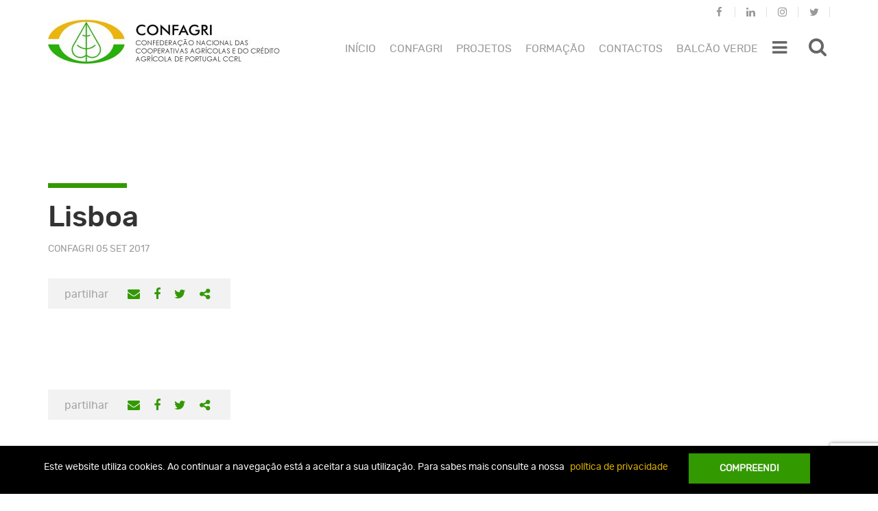

--- FILE ---
content_type: text/html; charset=UTF-8
request_url: https://www.confagri.pt/locais/lisboa/?doing_wp_cron=1718836685.2559490203857421875000
body_size: 14802
content:
<!DOCTYPE html>
<html lang="pt-pt">
<head>
	<meta charset="UTF-8">
	<meta http-equiv="X-UA-Compatible" content="IE=edge">
	<meta name="viewport" content="width=device-width, initial-scale=1">
	<meta name="mobile-web-app-capable" content="yes">
	<meta name="apple-mobile-web-app-capable" content="yes">
	<meta name="apple-mobile-web-app-title" content="CONFAGRI - A nossa Agricultura">
	<link rel="icon" href="https://www.confagri.pt/content/themes/confagri-theme/library/img/favicon.ico">
	<link rel="stylesheet" href="https://www.confagri.pt/content/themes/confagri-theme/extra.css" type="text/css" media="all">
				<script>
				(function () {
						window._egoiaq = window._egoiaq || [];
						var url = (("https:" == document.location.protocol) ? "https://egoimmerce.e-goi.com/" : "http://egoimmerce.e-goi.com/");
						var url_cdn = (("https:" == document.location.protocol) ? "https://cdn-te.e-goi.com/" : "http://cdn-te.e-goi.com/");
						var d = document, g = d.createElement('script'), s = d.getElementsByTagName('script')[0];
						g.type = 'text/javascript';
						g.defer = true;
						g.async = true;
						g.src = url_cdn + 'egoimmerce.js';
						s.parentNode.insertBefore(g, s);
						window._egoiaq.push(['setClientId', 251307]);
						window._egoiaq.push(['setListId', 1]);
						
						window._egoiaq.push(['setTrackerUrl', url + 'collect']);
						window._egoiaq.push(['trackPageView']);
					}
				)();
			</script>
			<meta name='robots' content='index, follow, max-image-preview:large, max-snippet:-1, max-video-preview:-1' />

	<!-- This site is optimized with the Yoast SEO plugin v20.0 - https://yoast.com/wordpress/plugins/seo/ -->
	<title>CONFAGRI - Lisboa</title>
	<link rel="canonical" href="https://www.confagri.pt/locais/lisboa/" />
	<meta property="og:locale" content="pt_PT" />
	<meta property="og:type" content="article" />
	<meta property="og:title" content="CONFAGRI - Lisboa" />
	<meta property="og:url" content="https://www.confagri.pt/locais/lisboa/" />
	<meta property="og:site_name" content="CONFAGRI" />
	<meta property="og:image" content="https://www.confagri.pt/content/uploads/2017/10/cropped-conf.jpg" />
	<meta property="og:image:width" content="168" />
	<meta property="og:image:height" content="168" />
	<meta property="og:image:type" content="image/jpeg" />
	<meta name="twitter:card" content="summary_large_image" />
	<script type="application/ld+json" class="yoast-schema-graph">{"@context":"https://schema.org","@graph":[{"@type":"WebPage","@id":"https://www.confagri.pt/locais/lisboa/","url":"https://www.confagri.pt/locais/lisboa/","name":"CONFAGRI - Lisboa","isPartOf":{"@id":"https://www.confagri.pt/#website"},"datePublished":"2017-09-05T13:35:00+00:00","dateModified":"2017-09-05T13:35:00+00:00","breadcrumb":{"@id":"https://www.confagri.pt/locais/lisboa/#breadcrumb"},"inLanguage":"pt-PT","potentialAction":[{"@type":"ReadAction","target":["https://www.confagri.pt/locais/lisboa/"]}]},{"@type":"BreadcrumbList","@id":"https://www.confagri.pt/locais/lisboa/#breadcrumb","itemListElement":[{"@type":"ListItem","position":1,"name":"Home","item":"https://www.confagri.pt/"},{"@type":"ListItem","position":2,"name":"Locations","item":"https://www.confagri.pt/locais/"},{"@type":"ListItem","position":3,"name":"Lisboa"}]},{"@type":"WebSite","@id":"https://www.confagri.pt/#website","url":"https://www.confagri.pt/","name":"CONFAGRI","description":"A nossa Agricultura","publisher":{"@id":"https://www.confagri.pt/#organization"},"potentialAction":[{"@type":"SearchAction","target":{"@type":"EntryPoint","urlTemplate":"https://www.confagri.pt/?s={search_term_string}"},"query-input":"required name=search_term_string"}],"inLanguage":"pt-PT"},{"@type":"Organization","@id":"https://www.confagri.pt/#organization","name":"CONFAGRI","url":"https://www.confagri.pt/","logo":{"@type":"ImageObject","inLanguage":"pt-PT","@id":"https://www.confagri.pt/#/schema/logo/image/","url":"https://www.confagri.pt/content/uploads/2017/10/cropped-conf.jpg","contentUrl":"https://www.confagri.pt/content/uploads/2017/10/cropped-conf.jpg","width":168,"height":168,"caption":"CONFAGRI"},"image":{"@id":"https://www.confagri.pt/#/schema/logo/image/"}}]}</script>
	<!-- / Yoast SEO plugin. -->


		<!-- This site uses the Google Analytics by MonsterInsights plugin v8.12.1 - Using Analytics tracking - https://www.monsterinsights.com/ -->
							<script
				src="//www.googletagmanager.com/gtag/js?id=UA-107908069-1"  data-cfasync="false" data-wpfc-render="false" type="text/javascript" async></script>
			<script data-cfasync="false" data-wpfc-render="false" type="text/javascript">
				var mi_version = '8.12.1';
				var mi_track_user = true;
				var mi_no_track_reason = '';
				
								var disableStrs = [
															'ga-disable-UA-107908069-1',
									];

				/* Function to detect opted out users */
				function __gtagTrackerIsOptedOut() {
					for (var index = 0; index < disableStrs.length; index++) {
						if (document.cookie.indexOf(disableStrs[index] + '=true') > -1) {
							return true;
						}
					}

					return false;
				}

				/* Disable tracking if the opt-out cookie exists. */
				if (__gtagTrackerIsOptedOut()) {
					for (var index = 0; index < disableStrs.length; index++) {
						window[disableStrs[index]] = true;
					}
				}

				/* Opt-out function */
				function __gtagTrackerOptout() {
					for (var index = 0; index < disableStrs.length; index++) {
						document.cookie = disableStrs[index] + '=true; expires=Thu, 31 Dec 2099 23:59:59 UTC; path=/';
						window[disableStrs[index]] = true;
					}
				}

				if ('undefined' === typeof gaOptout) {
					function gaOptout() {
						__gtagTrackerOptout();
					}
				}
								window.dataLayer = window.dataLayer || [];

				window.MonsterInsightsDualTracker = {
					helpers: {},
					trackers: {},
				};
				if (mi_track_user) {
					function __gtagDataLayer() {
						dataLayer.push(arguments);
					}

					function __gtagTracker(type, name, parameters) {
						if (!parameters) {
							parameters = {};
						}

						if (parameters.send_to) {
							__gtagDataLayer.apply(null, arguments);
							return;
						}

						if (type === 'event') {
							
														parameters.send_to = monsterinsights_frontend.ua;
							__gtagDataLayer(type, name, parameters);
													} else {
							__gtagDataLayer.apply(null, arguments);
						}
					}

					__gtagTracker('js', new Date());
					__gtagTracker('set', {
						'developer_id.dZGIzZG': true,
											});
															__gtagTracker('config', 'UA-107908069-1', {"forceSSL":"true"} );
										window.gtag = __gtagTracker;										(function () {
						/* https://developers.google.com/analytics/devguides/collection/analyticsjs/ */
						/* ga and __gaTracker compatibility shim. */
						var noopfn = function () {
							return null;
						};
						var newtracker = function () {
							return new Tracker();
						};
						var Tracker = function () {
							return null;
						};
						var p = Tracker.prototype;
						p.get = noopfn;
						p.set = noopfn;
						p.send = function () {
							var args = Array.prototype.slice.call(arguments);
							args.unshift('send');
							__gaTracker.apply(null, args);
						};
						var __gaTracker = function () {
							var len = arguments.length;
							if (len === 0) {
								return;
							}
							var f = arguments[len - 1];
							if (typeof f !== 'object' || f === null || typeof f.hitCallback !== 'function') {
								if ('send' === arguments[0]) {
									var hitConverted, hitObject = false, action;
									if ('event' === arguments[1]) {
										if ('undefined' !== typeof arguments[3]) {
											hitObject = {
												'eventAction': arguments[3],
												'eventCategory': arguments[2],
												'eventLabel': arguments[4],
												'value': arguments[5] ? arguments[5] : 1,
											}
										}
									}
									if ('pageview' === arguments[1]) {
										if ('undefined' !== typeof arguments[2]) {
											hitObject = {
												'eventAction': 'page_view',
												'page_path': arguments[2],
											}
										}
									}
									if (typeof arguments[2] === 'object') {
										hitObject = arguments[2];
									}
									if (typeof arguments[5] === 'object') {
										Object.assign(hitObject, arguments[5]);
									}
									if ('undefined' !== typeof arguments[1].hitType) {
										hitObject = arguments[1];
										if ('pageview' === hitObject.hitType) {
											hitObject.eventAction = 'page_view';
										}
									}
									if (hitObject) {
										action = 'timing' === arguments[1].hitType ? 'timing_complete' : hitObject.eventAction;
										hitConverted = mapArgs(hitObject);
										__gtagTracker('event', action, hitConverted);
									}
								}
								return;
							}

							function mapArgs(args) {
								var arg, hit = {};
								var gaMap = {
									'eventCategory': 'event_category',
									'eventAction': 'event_action',
									'eventLabel': 'event_label',
									'eventValue': 'event_value',
									'nonInteraction': 'non_interaction',
									'timingCategory': 'event_category',
									'timingVar': 'name',
									'timingValue': 'value',
									'timingLabel': 'event_label',
									'page': 'page_path',
									'location': 'page_location',
									'title': 'page_title',
								};
								for (arg in args) {
																		if (!(!args.hasOwnProperty(arg) || !gaMap.hasOwnProperty(arg))) {
										hit[gaMap[arg]] = args[arg];
									} else {
										hit[arg] = args[arg];
									}
								}
								return hit;
							}

							try {
								f.hitCallback();
							} catch (ex) {
							}
						};
						__gaTracker.create = newtracker;
						__gaTracker.getByName = newtracker;
						__gaTracker.getAll = function () {
							return [];
						};
						__gaTracker.remove = noopfn;
						__gaTracker.loaded = true;
						window['__gaTracker'] = __gaTracker;
					})();
									} else {
										console.log("");
					(function () {
						function __gtagTracker() {
							return null;
						}

						window['__gtagTracker'] = __gtagTracker;
						window['gtag'] = __gtagTracker;
					})();
									}
			</script>
				<!-- / Google Analytics by MonsterInsights -->
		<link rel='stylesheet' id='wp-block-library-css' href='https://www.confagri.pt/wp-includes/css/dist/block-library/style.min.css?ver=6.1.1' type='text/css' media='all' />
<link rel='stylesheet' id='classic-theme-styles-css' href='https://www.confagri.pt/wp-includes/css/classic-themes.min.css?ver=1' type='text/css' media='all' />
<style id='global-styles-inline-css' type='text/css'>
body{--wp--preset--color--black: #000000;--wp--preset--color--cyan-bluish-gray: #abb8c3;--wp--preset--color--white: #ffffff;--wp--preset--color--pale-pink: #f78da7;--wp--preset--color--vivid-red: #cf2e2e;--wp--preset--color--luminous-vivid-orange: #ff6900;--wp--preset--color--luminous-vivid-amber: #fcb900;--wp--preset--color--light-green-cyan: #7bdcb5;--wp--preset--color--vivid-green-cyan: #00d084;--wp--preset--color--pale-cyan-blue: #8ed1fc;--wp--preset--color--vivid-cyan-blue: #0693e3;--wp--preset--color--vivid-purple: #9b51e0;--wp--preset--gradient--vivid-cyan-blue-to-vivid-purple: linear-gradient(135deg,rgba(6,147,227,1) 0%,rgb(155,81,224) 100%);--wp--preset--gradient--light-green-cyan-to-vivid-green-cyan: linear-gradient(135deg,rgb(122,220,180) 0%,rgb(0,208,130) 100%);--wp--preset--gradient--luminous-vivid-amber-to-luminous-vivid-orange: linear-gradient(135deg,rgba(252,185,0,1) 0%,rgba(255,105,0,1) 100%);--wp--preset--gradient--luminous-vivid-orange-to-vivid-red: linear-gradient(135deg,rgba(255,105,0,1) 0%,rgb(207,46,46) 100%);--wp--preset--gradient--very-light-gray-to-cyan-bluish-gray: linear-gradient(135deg,rgb(238,238,238) 0%,rgb(169,184,195) 100%);--wp--preset--gradient--cool-to-warm-spectrum: linear-gradient(135deg,rgb(74,234,220) 0%,rgb(151,120,209) 20%,rgb(207,42,186) 40%,rgb(238,44,130) 60%,rgb(251,105,98) 80%,rgb(254,248,76) 100%);--wp--preset--gradient--blush-light-purple: linear-gradient(135deg,rgb(255,206,236) 0%,rgb(152,150,240) 100%);--wp--preset--gradient--blush-bordeaux: linear-gradient(135deg,rgb(254,205,165) 0%,rgb(254,45,45) 50%,rgb(107,0,62) 100%);--wp--preset--gradient--luminous-dusk: linear-gradient(135deg,rgb(255,203,112) 0%,rgb(199,81,192) 50%,rgb(65,88,208) 100%);--wp--preset--gradient--pale-ocean: linear-gradient(135deg,rgb(255,245,203) 0%,rgb(182,227,212) 50%,rgb(51,167,181) 100%);--wp--preset--gradient--electric-grass: linear-gradient(135deg,rgb(202,248,128) 0%,rgb(113,206,126) 100%);--wp--preset--gradient--midnight: linear-gradient(135deg,rgb(2,3,129) 0%,rgb(40,116,252) 100%);--wp--preset--duotone--dark-grayscale: url('#wp-duotone-dark-grayscale');--wp--preset--duotone--grayscale: url('#wp-duotone-grayscale');--wp--preset--duotone--purple-yellow: url('#wp-duotone-purple-yellow');--wp--preset--duotone--blue-red: url('#wp-duotone-blue-red');--wp--preset--duotone--midnight: url('#wp-duotone-midnight');--wp--preset--duotone--magenta-yellow: url('#wp-duotone-magenta-yellow');--wp--preset--duotone--purple-green: url('#wp-duotone-purple-green');--wp--preset--duotone--blue-orange: url('#wp-duotone-blue-orange');--wp--preset--font-size--small: 13px;--wp--preset--font-size--medium: 20px;--wp--preset--font-size--large: 36px;--wp--preset--font-size--x-large: 42px;--wp--preset--spacing--20: 0.44rem;--wp--preset--spacing--30: 0.67rem;--wp--preset--spacing--40: 1rem;--wp--preset--spacing--50: 1.5rem;--wp--preset--spacing--60: 2.25rem;--wp--preset--spacing--70: 3.38rem;--wp--preset--spacing--80: 5.06rem;}:where(.is-layout-flex){gap: 0.5em;}body .is-layout-flow > .alignleft{float: left;margin-inline-start: 0;margin-inline-end: 2em;}body .is-layout-flow > .alignright{float: right;margin-inline-start: 2em;margin-inline-end: 0;}body .is-layout-flow > .aligncenter{margin-left: auto !important;margin-right: auto !important;}body .is-layout-constrained > .alignleft{float: left;margin-inline-start: 0;margin-inline-end: 2em;}body .is-layout-constrained > .alignright{float: right;margin-inline-start: 2em;margin-inline-end: 0;}body .is-layout-constrained > .aligncenter{margin-left: auto !important;margin-right: auto !important;}body .is-layout-constrained > :where(:not(.alignleft):not(.alignright):not(.alignfull)){max-width: var(--wp--style--global--content-size);margin-left: auto !important;margin-right: auto !important;}body .is-layout-constrained > .alignwide{max-width: var(--wp--style--global--wide-size);}body .is-layout-flex{display: flex;}body .is-layout-flex{flex-wrap: wrap;align-items: center;}body .is-layout-flex > *{margin: 0;}:where(.wp-block-columns.is-layout-flex){gap: 2em;}.has-black-color{color: var(--wp--preset--color--black) !important;}.has-cyan-bluish-gray-color{color: var(--wp--preset--color--cyan-bluish-gray) !important;}.has-white-color{color: var(--wp--preset--color--white) !important;}.has-pale-pink-color{color: var(--wp--preset--color--pale-pink) !important;}.has-vivid-red-color{color: var(--wp--preset--color--vivid-red) !important;}.has-luminous-vivid-orange-color{color: var(--wp--preset--color--luminous-vivid-orange) !important;}.has-luminous-vivid-amber-color{color: var(--wp--preset--color--luminous-vivid-amber) !important;}.has-light-green-cyan-color{color: var(--wp--preset--color--light-green-cyan) !important;}.has-vivid-green-cyan-color{color: var(--wp--preset--color--vivid-green-cyan) !important;}.has-pale-cyan-blue-color{color: var(--wp--preset--color--pale-cyan-blue) !important;}.has-vivid-cyan-blue-color{color: var(--wp--preset--color--vivid-cyan-blue) !important;}.has-vivid-purple-color{color: var(--wp--preset--color--vivid-purple) !important;}.has-black-background-color{background-color: var(--wp--preset--color--black) !important;}.has-cyan-bluish-gray-background-color{background-color: var(--wp--preset--color--cyan-bluish-gray) !important;}.has-white-background-color{background-color: var(--wp--preset--color--white) !important;}.has-pale-pink-background-color{background-color: var(--wp--preset--color--pale-pink) !important;}.has-vivid-red-background-color{background-color: var(--wp--preset--color--vivid-red) !important;}.has-luminous-vivid-orange-background-color{background-color: var(--wp--preset--color--luminous-vivid-orange) !important;}.has-luminous-vivid-amber-background-color{background-color: var(--wp--preset--color--luminous-vivid-amber) !important;}.has-light-green-cyan-background-color{background-color: var(--wp--preset--color--light-green-cyan) !important;}.has-vivid-green-cyan-background-color{background-color: var(--wp--preset--color--vivid-green-cyan) !important;}.has-pale-cyan-blue-background-color{background-color: var(--wp--preset--color--pale-cyan-blue) !important;}.has-vivid-cyan-blue-background-color{background-color: var(--wp--preset--color--vivid-cyan-blue) !important;}.has-vivid-purple-background-color{background-color: var(--wp--preset--color--vivid-purple) !important;}.has-black-border-color{border-color: var(--wp--preset--color--black) !important;}.has-cyan-bluish-gray-border-color{border-color: var(--wp--preset--color--cyan-bluish-gray) !important;}.has-white-border-color{border-color: var(--wp--preset--color--white) !important;}.has-pale-pink-border-color{border-color: var(--wp--preset--color--pale-pink) !important;}.has-vivid-red-border-color{border-color: var(--wp--preset--color--vivid-red) !important;}.has-luminous-vivid-orange-border-color{border-color: var(--wp--preset--color--luminous-vivid-orange) !important;}.has-luminous-vivid-amber-border-color{border-color: var(--wp--preset--color--luminous-vivid-amber) !important;}.has-light-green-cyan-border-color{border-color: var(--wp--preset--color--light-green-cyan) !important;}.has-vivid-green-cyan-border-color{border-color: var(--wp--preset--color--vivid-green-cyan) !important;}.has-pale-cyan-blue-border-color{border-color: var(--wp--preset--color--pale-cyan-blue) !important;}.has-vivid-cyan-blue-border-color{border-color: var(--wp--preset--color--vivid-cyan-blue) !important;}.has-vivid-purple-border-color{border-color: var(--wp--preset--color--vivid-purple) !important;}.has-vivid-cyan-blue-to-vivid-purple-gradient-background{background: var(--wp--preset--gradient--vivid-cyan-blue-to-vivid-purple) !important;}.has-light-green-cyan-to-vivid-green-cyan-gradient-background{background: var(--wp--preset--gradient--light-green-cyan-to-vivid-green-cyan) !important;}.has-luminous-vivid-amber-to-luminous-vivid-orange-gradient-background{background: var(--wp--preset--gradient--luminous-vivid-amber-to-luminous-vivid-orange) !important;}.has-luminous-vivid-orange-to-vivid-red-gradient-background{background: var(--wp--preset--gradient--luminous-vivid-orange-to-vivid-red) !important;}.has-very-light-gray-to-cyan-bluish-gray-gradient-background{background: var(--wp--preset--gradient--very-light-gray-to-cyan-bluish-gray) !important;}.has-cool-to-warm-spectrum-gradient-background{background: var(--wp--preset--gradient--cool-to-warm-spectrum) !important;}.has-blush-light-purple-gradient-background{background: var(--wp--preset--gradient--blush-light-purple) !important;}.has-blush-bordeaux-gradient-background{background: var(--wp--preset--gradient--blush-bordeaux) !important;}.has-luminous-dusk-gradient-background{background: var(--wp--preset--gradient--luminous-dusk) !important;}.has-pale-ocean-gradient-background{background: var(--wp--preset--gradient--pale-ocean) !important;}.has-electric-grass-gradient-background{background: var(--wp--preset--gradient--electric-grass) !important;}.has-midnight-gradient-background{background: var(--wp--preset--gradient--midnight) !important;}.has-small-font-size{font-size: var(--wp--preset--font-size--small) !important;}.has-medium-font-size{font-size: var(--wp--preset--font-size--medium) !important;}.has-large-font-size{font-size: var(--wp--preset--font-size--large) !important;}.has-x-large-font-size{font-size: var(--wp--preset--font-size--x-large) !important;}
.wp-block-navigation a:where(:not(.wp-element-button)){color: inherit;}
:where(.wp-block-columns.is-layout-flex){gap: 2em;}
.wp-block-pullquote{font-size: 1.5em;line-height: 1.6;}
</style>
<link rel='stylesheet' id='contact-form-7-css' href='https://www.confagri.pt/content/plugins/contact-form-7/includes/css/styles.css?ver=5.7.3' type='text/css' media='all' />
<link rel='stylesheet' id='events-manager-css' href='https://www.confagri.pt/content/plugins/events-manager/includes/css/events-manager.min.css?ver=6.3' type='text/css' media='all' />
<style id='events-manager-inline-css' type='text/css'>
body .em { --font-family : inherit; --font-weight : inherit; --font-size : 1em; --line-height : inherit; }
</style>
<link rel='stylesheet' id='ipma-widget-css' href='https://www.confagri.pt/content/plugins/ipma-weather-widget/public/css/ipma-widget-public.min.css?ver=1.0.0' type='text/css' media='all' />
<link rel='stylesheet' id='select2-css' href='https://www.confagri.pt/content/plugins/ipma-weather-widget/public/css/vendor/select2/select2.min.css?ver=4.0.3' type='text/css' media='all' />
<link rel='stylesheet' id='menu-image-css' href='https://www.confagri.pt/content/plugins/menu-image/includes/css/menu-image.css?ver=3.0.8' type='text/css' media='all' />
<link rel='stylesheet' id='dashicons-css' href='https://www.confagri.pt/wp-includes/css/dashicons.min.css?ver=6.1.1' type='text/css' media='all' />
<link rel='stylesheet' id='egoi-for-wp-css' href='https://www.confagri.pt/content/plugins/smart-marketing-for-wp/public/css/egoi-for-wp-public.css?ver=4.1.7' type='text/css' media='' />
<link rel='stylesheet' id='wpml-legacy-dropdown-0-css' href='https://www.confagri.pt/content/plugins/sitepress-multilingual-cms/templates/language-switchers/legacy-dropdown/style.css?ver=1' type='text/css' media='all' />
<style id='wpml-legacy-dropdown-0-inline-css' type='text/css'>
.language-selector { display: none; float: right; max-width: none; width: 66px; } .language-selector a { background-color: transparent; color: #999999; border: none; font-size: 14px; padding: 2px 20px 7px 20px; } .language-selector a:hover { background-color: transparent; color: #339900; } .language-selector .language-selector-current-language > a { padding-top: 10px; } .language-selector .language-selector-current-language:hover > a { background-color: #f2f2f2; color: #999999; } .language-selector a.language-selector-item-toggle:after { border-width: .28em; top: 50%; right: 14px; color: #999999; } .language-selector .language-selector-sub-menu { background-color: #f2f2f2; border: none; padding-bottom: 11px; } .mobile-right-menu .language-selector { display: block; float: none; width: 50px; } .mobile-right-menu .language-selector a { color: #333333; padding-left: 2px; } @media only screen and (min-width: 1200px) { .language-selector { display: block; } }
</style>
<link rel='stylesheet' id='custom-bootstrap-styles-css' href='https://www.confagri.pt/content/themes/confagri-theme/library/dist/css/custom-bootstrap.min.css?ver=0.5.1' type='text/css' media='all' />
<link rel='stylesheet' id='confagritheme-styles-vendor-css' href='https://www.confagri.pt/content/themes/confagri-theme/library/dist/css/vendor.min.css?ver=0.5.1' type='text/css' media='all' />
<link rel='stylesheet' id='confagritheme-styles-css' href='https://www.confagri.pt/content/themes/confagri-theme/library/dist/css/main.min.css?ver=0.5.1' type='text/css' media='all' />
<link rel='stylesheet' id='font_awesome-css' href='https://www.confagri.pt__false?ver=6.1.1' type='text/css' media='all' />
<script type='text/javascript' id='canvas-loader-js-extra'>
/* <![CDATA[ */
var egoi_config_ajax_object_core = {"ajax_url":"https:\/\/www.confagri.pt\/conf-admin\/admin-ajax.php","ajax_nonce":"7d1bbd1d21"};
/* ]]> */
</script>
<script type='text/javascript' src='https://www.confagri.pt/content/plugins/smart-marketing-for-wp/admin/js/egoi-for-wp-canvas.js?ver=4.1.7' id='canvas-loader-js'></script>
<script type='text/javascript' src='https://www.confagri.pt/wp-includes/js/jquery/jquery.min.js?ver=3.6.1' id='jquery-core-js'></script>
<script type='text/javascript' src='https://www.confagri.pt/wp-includes/js/jquery/jquery-migrate.min.js?ver=3.3.2' id='jquery-migrate-js'></script>
<script type='text/javascript' src='https://www.confagri.pt/content/plugins/google-analytics-for-wordpress/assets/js/frontend-gtag.min.js?ver=8.12.1' id='monsterinsights-frontend-script-js'></script>
<script data-cfasync="false" data-wpfc-render="false" type="text/javascript" id='monsterinsights-frontend-script-js-extra'>/* <![CDATA[ */
var monsterinsights_frontend = {"js_events_tracking":"true","download_extensions":"doc,pdf,ppt,zip,xls,docx,pptx,xlsx","inbound_paths":"[]","home_url":"https:\/\/www.confagri.pt","hash_tracking":"false","ua":"UA-107908069-1","v4_id":""};/* ]]> */
</script>
<script type='text/javascript' id='events-manager-js-extra'>
/* <![CDATA[ */
var EM = {"ajaxurl":"https:\/\/www.confagri.pt\/conf-admin\/admin-ajax.php","locationajaxurl":"https:\/\/www.confagri.pt\/conf-admin\/admin-ajax.php?action=locations_search","firstDay":"1","locale":"pt","dateFormat":"yy-mm-dd","ui_css":"https:\/\/www.confagri.pt\/content\/plugins\/events-manager\/includes\/css\/jquery-ui\/build.min.css","show24hours":"1","is_ssl":"1","autocomplete_limit":"10","calendar":{"breakpoints":{"small":560,"medium":908,"large":false}},"datepicker":{"format":"d\/m\/Y","locale":"pt"},"search":{"breakpoints":{"small":650,"medium":850,"full":false}},"bookingInProgress":"Please wait while the booking is being submitted.","tickets_save":"Save Ticket","bookingajaxurl":"https:\/\/www.confagri.pt\/conf-admin\/admin-ajax.php","bookings_export_save":"Export Bookings","bookings_settings_save":"Save Settings","booking_delete":"Are you sure you want to delete?","booking_offset":"30","bb_full":"Sold Out","bb_book":"Reserve agora","bb_booking":"Reserva ...","bb_booked":"Reserva Submitted","bb_error":"Reserva Error. Try again?","bb_cancel":"Cancelar","bb_canceling":"Canceling...","bb_cancelled":"Cancelado","bb_cancel_error":"Cancellation Error. Try again?","txt_search":"Pesquisa","txt_searching":"Searching...","txt_loading":"Loading..."};
/* ]]> */
</script>
<script type='text/javascript' src='https://www.confagri.pt/content/plugins/events-manager/includes/js/events-manager.js?ver=6.3' id='events-manager-js'></script>
<script type='text/javascript' src='https://www.confagri.pt/content/plugins/events-manager/includes/external/flatpickr/l10n/pt.min.js?ver=6.3' id='em-flatpickr-localization-js'></script>
<script type='text/javascript' id='ipma-widget-js-extra'>
/* <![CDATA[ */
var ipmaWidget_i18n = {"forecast00":"Sem informa\u00e7\u00e3o","forecast01":"C\u00e9u limpo","forecast02":"C\u00e9u pouco nublado","forecast03":"C\u00e9u parcialmente nublado","forecast04":"C\u00e9u muito nublado ou encoberto","forecast05":"C\u00e9u nublado por nuvens altas","forecast06":"Aguaceiros","forecast07":"Aguaceiros fracos","forecast08":"Aguaceiros fortes","forecast19":"Chuva","forecast20":"Chuva fraca ou chuvisco","forecast21":"Chuva forte","forecast22":"Per\u00edodos de chuva","forecast23":"Per\u00edodos de chuva fraca","forecast24":"Per\u00edodos de chuva forte","forecast25":"Chuvisco","forecast26":"Neblina","forecast27":"Nevoeiro ou nuvens baixas","forecast28":"Neve","forecast29":"Trovoada","forecast30":"Aguaceiros e trovoada","forecast31":"Granizo","forecast32":"Geada","forecast33":"Chuva forte e trovoada","forecast34":"Nebulosidade convectiva","forecast35":"C\u00e9u muito nublado ou encoberto","forecast36":"Nevoeiro","forecast37":"C\u00e9u muito nublado ou encoberto"};
/* ]]> */
</script>
<script type='text/javascript' src='https://www.confagri.pt/content/plugins/ipma-weather-widget/public/js/ipma-widget-public.min.js?ver=1.0.0' id='ipma-widget-js'></script>
<script type='text/javascript' src='https://www.confagri.pt/content/plugins/sitepress-multilingual-cms/templates/language-switchers/legacy-dropdown/script.js?ver=1' id='wpml-legacy-dropdown-0-js'></script>
<meta name="generator" content="WPML ver:3.7.1 stt:42;" />
</head>

<body class="location-template-default single single-location postid-1381 wp-custom-logo">

			<header id="site-header" class="anon-header">

	<nav class="navbar">

		<div class="container">

			<div class="header-wrapper">

				<a class="navbar-brand" href="https://www.confagri.pt/" title="CONFAGRI">
					<img src="https://www.confagri.pt/content/themes/confagri-theme/library/img/confagri-logo.jpg"
						alt="CONFAGRI">
				</a>

				
				<ul id="menu-redes-sociais" class="nav navbar-nav nav-social-network navbar-right"><li id="menu-item-127" class="fa fa-facebook menu-item menu-item-type-custom menu-item-object-custom menu-item-127"><a target="_blank" href="https://www.facebook.com/anossaagriculturaconfagri">Facebook</a></li>
<li id="menu-item-51438" class="fa fa-linkedin menu-item menu-item-type-custom menu-item-object-custom menu-item-51438"><a target="_blank" href="https://www.linkedin.com/in/confagri-ccrl/">Linkedin</a></li>
<li id="menu-item-51435" class="fa fa-instagram menu-item menu-item-type-custom menu-item-object-custom menu-item-51435"><a target="_blank" href="https://www.instagram.com/confagri_ccrl/">Instagram</a></li>
<li id="menu-item-128" class="fa fa-twitter menu-item menu-item-type-custom menu-item-object-custom menu-item-128"><a target="_blank" href="https://x.com/CONFAGRI_CCRL">Twitter</a></li>
</ul>
				<div class="top-menu">

					<a class="search-icon-button" data-toggle-search data-target="#navbar-search-form" title="Pesquisar"style="padding-left: 2em;">
						<i class="fa fa-search" aria-hidden="true"></i>
					</a>


					<a href="#" class="topmenu-icon-button" data-toggle-right-menu data-target=".mobile-right-menu" >
						<i class="fa fa-bars" aria-hidden="true"></i>

											</a>

					<ul id="menu-menu-topo" class="nav navbar-nav nav-topmenu navbar-right"><li id="menu-item-145" class="menu-item menu-item-type-custom menu-item-object-custom menu-item-145"><a href="/">Início</a></li>
<li id="menu-item-146" class="menu-item menu-item-type-custom menu-item-object-custom menu-item-146"><a href="/associados/confagri">Confagri</a></li>
<li id="menu-item-41700" class="menu-item menu-item-type-post_type menu-item-object-theme menu-item-41700"><a href="https://www.confagri.pt/temas/projetos/">Projetos</a></li>
<li id="menu-item-39325" class="menu-item menu-item-type-custom menu-item-object-custom menu-item-39325"><a href="https://fad.confagri.pt/">FORMAÇÃO</a></li>
<li id="menu-item-148" class="menu-item menu-item-type-post_type menu-item-object-page menu-item-148"><a href="https://www.confagri.pt/contactos/">Contactos</a></li>
<li id="menu-item-51725" class="menu-item menu-item-type-post_type menu-item-object-page menu-item-51725"><a href="https://www.confagri.pt/?page_id=90">Balcão Verde</a></li>
</ul>											<ul class="navbar-nav" style="position: absolute;right: 5.5%;font-size: 25px;">
							<li id="menu-item-145" class="dropdown pull-right menu-item menu-item-type-custom menu-item-object-custom current-menu-item menu-item-145">
								<a href="#" class="dropdown-toggle" data-toggle="dropdown" style='color:#666'><i class="fa fa-bars"></i></a>
								<ul data-dropdown-extra-items="" class="dropdown-menu extra-items-menu">
						<li id='menu-item-75' class='menu-item menu-item-type-post_type menu-item-object-theme menu-item-75'><a href='http://www.confagri.pt/?post_type=theme&#038;p=75'>Cooperativismo</a></li><li id='menu-item-67' class='menu-item menu-item-type-post_type menu-item-object-theme menu-item-67'><a href='http://www.confagri.pt/?post_type=theme&#038;p=67'>Agricultura</a></li><li id='menu-item-84' class='menu-item menu-item-type-post_type menu-item-object-theme menu-item-84'><a href='http://www.confagri.pt/?post_type=theme&#038;p=84'>Pecuária</a></li><li id='menu-item-81' class='menu-item menu-item-type-post_type menu-item-object-theme menu-item-81'><a href='http://www.confagri.pt/?post_type=theme&#038;p=81'>Floresta</a></li><li id='menu-item-82' class='menu-item menu-item-type-post_type menu-item-object-theme menu-item-82'><a href='http://www.confagri.pt/?post_type=theme&#038;p=82'>Legislação</a></li><li id='menu-item-39844' class='menu-item menu-item-type-post_type menu-item-object-theme menu-item-39844'><a href='https://www.confagri.pt/?post_type=theme&#038;p=39844'>Agricultura Familiar</a></li><li id='menu-item-54127' class='menu-item menu-item-type-post_type menu-item-object-theme menu-item-54127'><a href='https://www.confagri.pt/?post_type=theme&#038;p=54127'>Aconselhamento</a></li><li id='menu-item-57543' class='menu-item menu-item-type-post_type menu-item-object-theme menu-item-57543'><a href='https://www.confagri.pt/?page_id=57543'>Guias de Apoio</a></li><li id='menu-item-57321' class='menu-item menu-item-type-post_type menu-item-object-theme menu-item-57321'><a href='https://www.confagri.pt/?page_id=57321'>Revista Espaço Rural</a></li>								</ul>
							</li>
						</ul>
										
				</div>

				<form id="navbar-search-form" role="search" method="get" class="navbar-search-form" action="https://www.confagri.pt/">
					<input type="search" class="search-field"
							placeholder="Termo a pesquisar"
							value="" name="s" />
					<input type="hidden" name="p" value=""/>
					<input type="hidden" name="lang" value="pt-pt"/>

					<button type="submit">
						<i class="fa fa-search"></i>
					</button>

					<a class="search-icon-button" data-toggle-search data-target="#navbar-search-form" title="Fechar">
						<i class="fa fa-times" aria-hidden="true"></i>
					</a>
				</form>

			</div>

		</div>

																							<div class="primary-menu-wrapper" style="visibility: hidden;">

						<div class="container">
							<ul id="primary-menu" class="nav navbar-nav nav-primarymenu"><li id="menu-item-34374" class="menu-item menu-item-type-post_type menu-item-object-theme menu-item-34374"><a href="https://www.confagri.pt/temas/covid-19/">COVID-19</a></li>
<li id="menu-item-152" class="menu-item menu-item-type-post_type menu-item-object-theme menu-item-152"><a href="https://www.confagri.pt/temas/agricultura/">Agricultura</a></li>
<li id="menu-item-168" class="menu-item menu-item-type-post_type menu-item-object-theme menu-item-168"><a href="https://www.confagri.pt/temas/cooperativismo/">Cooperativismo</a></li>
<li id="menu-item-154" class="menu-item menu-item-type-post_type menu-item-object-theme menu-item-154"><a href="https://www.confagri.pt/temas/ambiente/">Ambiente</a></li>
<li id="menu-item-156" class="menu-item menu-item-type-post_type menu-item-object-theme menu-item-156"><a href="https://www.confagri.pt/temas/floresta/">Floresta</a></li>
<li id="menu-item-157" class="menu-item menu-item-type-post_type menu-item-object-theme menu-item-157"><a href="https://www.confagri.pt/temas/legislacao/">Legislação</a></li>
<li id="menu-item-9752" class="menu-item menu-item-type-post_type menu-item-object-theme menu-item-9752"><a href="https://www.confagri.pt/temas/pecuaria/">Pecuária</a></li>
<li id="menu-item-39854" class="menu-item menu-item-type-post_type menu-item-object-theme menu-item-39854"><a href="https://www.confagri.pt/temas/agricultura-familiar/">Agricultura Familiar</a></li>
<li id="menu-item-21626" class="menu-item menu-item-type-post_type menu-item-object-theme menu-item-21626"><a href="https://www.confagri.pt/temas/protocolo-ca/">Protocolo CA</a></li>
<li id="menu-item-19770" class="menu-item menu-item-type-post_type menu-item-object-theme menu-item-19770"><a href="https://www.confagri.pt/temas/milkee/">Milkee</a></li>
<li id="menu-item-158" class="menu-item menu-item-type-post_type menu-item-object-theme menu-item-158"><a href="https://www.confagri.pt/temas/mercados/">Mercados</a></li>
<li id="menu-item-9754" class="menu-item menu-item-type-post_type menu-item-object-theme menu-item-9754"><a href="https://www.confagri.pt/temas/seguranca-alimentar/">Segurança Alimentar</a></li>
<li id="menu-item-9753" class="menu-item menu-item-type-post_type menu-item-object-theme menu-item-9753"><a href="https://www.confagri.pt/temas/politica-agricola/">Política Agrícola</a></li>
<li id="menu-item-153" class="menu-item menu-item-type-post_type menu-item-object-theme menu-item-153"><a href="https://www.confagri.pt/temas/agroindustria/">Agroindústria</a></li>
<li id="menu-item-17163" class="menu-item menu-item-type-post_type menu-item-object-theme menu-item-17163"><a href="https://www.confagri.pt/temas/seca/">Seca</a></li>
<li id="menu-item-163" class="dropdown pull-right hidden menu-item menu-item-type-custom menu-item-object-custom menu-item-163"><a href="#">Mais Temas</a></li>
<li id="menu-item-9181" class="menu-item menu-item-type-post_type menu-item-object-theme menu-item-9181"><a href="https://www.confagri.pt/temas/incendios-2017/">Incêndios 2017</a></li>
<li id="menu-item-13829" class="menu-item menu-item-type-post_type menu-item-object-theme menu-item-13829"><a href="https://www.confagri.pt/temas/links/">Links</a></li>
</ul>							<ul class="navbar-nav more-themes-menu" data-more-themes></ul>

							<a href="#" class="menu-item-mobile" data-toggle-left-menu data-target=".mobile-left-menu">
								Temas<span class="caret"></span>
							</a>
						</div>

					</div>
				
					
					
		
		<div class="mobile-menus">

			<div class="mobile-right-menu">

				
				<ul id="menu-menu-topo-1" class="nav navbar-nav nav-topmenu"><li class="menu-item menu-item-type-custom menu-item-object-custom menu-item-145"><a href="/">Início</a></li>
<li class="menu-item menu-item-type-custom menu-item-object-custom menu-item-146"><a href="/associados/confagri">Confagri</a></li>
<li class="menu-item menu-item-type-post_type menu-item-object-theme menu-item-41700"><a href="https://www.confagri.pt/temas/projetos/">Projetos</a></li>
<li class="menu-item menu-item-type-custom menu-item-object-custom menu-item-39325"><a href="https://fad.confagri.pt/">FORMAÇÃO</a></li>
<li class="menu-item menu-item-type-post_type menu-item-object-page menu-item-148"><a href="https://www.confagri.pt/contactos/">Contactos</a></li>
<li class="menu-item menu-item-type-post_type menu-item-object-page menu-item-51725"><a href="https://www.confagri.pt/?page_id=90">Balcão Verde</a></li>
</ul>				<div class="clearfix"></div>
									<hr style="margin-top: 5px;margin-bottom: 10px;border-color: #e0e0e0;" />
					<ul id="menu-menu-topo-lateral-1" class="nav navbar-nav nav-topmenu">
											</ul>
					<div class="clearfix"></div>
								<ul id="menu-redes-sociais-1" class="nav navbar-nav nav-social-network"><li class="fa fa-facebook menu-item menu-item-type-custom menu-item-object-custom menu-item-127"><a target="_blank" href="https://www.facebook.com/anossaagriculturaconfagri">Facebook</a></li>
<li class="fa fa-linkedin menu-item menu-item-type-custom menu-item-object-custom menu-item-51438"><a target="_blank" href="https://www.linkedin.com/in/confagri-ccrl/">Linkedin</a></li>
<li class="fa fa-instagram menu-item menu-item-type-custom menu-item-object-custom menu-item-51435"><a target="_blank" href="https://www.instagram.com/confagri_ccrl/">Instagram</a></li>
<li class="fa fa-twitter menu-item menu-item-type-custom menu-item-object-custom menu-item-128"><a target="_blank" href="https://x.com/CONFAGRI_CCRL">Twitter</a></li>
</ul>				<div class="clearfix"></div>
				
			</div>

		</div>

		<div class="mobile-left-menu">

			<ul id="menu-menu-temas" class="nav navbar-nav extra-items-menu"><li class="menu-item menu-item-type-post_type menu-item-object-theme menu-item-34374"><a href="https://www.confagri.pt/temas/covid-19/">COVID-19</a></li>
<li class="menu-item menu-item-type-post_type menu-item-object-theme menu-item-152"><a href="https://www.confagri.pt/temas/agricultura/">Agricultura</a></li>
<li class="menu-item menu-item-type-post_type menu-item-object-theme menu-item-168"><a href="https://www.confagri.pt/temas/cooperativismo/">Cooperativismo</a></li>
<li class="menu-item menu-item-type-post_type menu-item-object-theme menu-item-154"><a href="https://www.confagri.pt/temas/ambiente/">Ambiente</a></li>
<li class="menu-item menu-item-type-post_type menu-item-object-theme menu-item-156"><a href="https://www.confagri.pt/temas/floresta/">Floresta</a></li>
<li class="menu-item menu-item-type-post_type menu-item-object-theme menu-item-157"><a href="https://www.confagri.pt/temas/legislacao/">Legislação</a></li>
<li class="menu-item menu-item-type-post_type menu-item-object-theme menu-item-9752"><a href="https://www.confagri.pt/temas/pecuaria/">Pecuária</a></li>
<li class="menu-item menu-item-type-post_type menu-item-object-theme menu-item-39854"><a href="https://www.confagri.pt/temas/agricultura-familiar/">Agricultura Familiar</a></li>
<li class="menu-item menu-item-type-post_type menu-item-object-theme menu-item-21626"><a href="https://www.confagri.pt/temas/protocolo-ca/">Protocolo CA</a></li>
<li class="menu-item menu-item-type-post_type menu-item-object-theme menu-item-19770"><a href="https://www.confagri.pt/temas/milkee/">Milkee</a></li>
<li class="menu-item menu-item-type-post_type menu-item-object-theme menu-item-158"><a href="https://www.confagri.pt/temas/mercados/">Mercados</a></li>
<li class="menu-item menu-item-type-post_type menu-item-object-theme menu-item-9754"><a href="https://www.confagri.pt/temas/seguranca-alimentar/">Segurança Alimentar</a></li>
<li class="menu-item menu-item-type-post_type menu-item-object-theme menu-item-9753"><a href="https://www.confagri.pt/temas/politica-agricola/">Política Agrícola</a></li>
<li class="menu-item menu-item-type-post_type menu-item-object-theme menu-item-153"><a href="https://www.confagri.pt/temas/agroindustria/">Agroindústria</a></li>
<li class="menu-item menu-item-type-post_type menu-item-object-theme menu-item-17163"><a href="https://www.confagri.pt/temas/seca/">Seca</a></li>
<li class="dropdown pull-right hidden menu-item menu-item-type-custom menu-item-object-custom menu-item-163"><a href="#">Mais Temas</a></li>
<li class="menu-item menu-item-type-post_type menu-item-object-theme menu-item-9181"><a href="https://www.confagri.pt/temas/incendios-2017/">Incêndios 2017</a></li>
<li class="menu-item menu-item-type-post_type menu-item-object-theme menu-item-13829"><a href="https://www.confagri.pt/temas/links/">Links</a></li>
</ul>
		</div>

	</nav>

</header>
	<main class="main article" tabindex="-1">
	<div class="page-row first-row">
		<div class="container">
							<div class="row">
					<header>
	<div class="col-xs-12">
			</div>
</header>
					<div class="col-xs-12">
						<h1 class="article-title upperslash ">
							Lisboa						</h1>
						<h5 class="meta">
							Confagri
							05 Set 2017						</h5>
						<div class="share-btns">
								
<div class="social-share">
	<div class="social-text">
		partilhar	</div>

	<div class="social-block email-share-button st-custom-button" data-network="email">
		<i class="fa fa-envelope" aria-hidden="true"></i>
	</div>

	<div class="social-block facebook-share-button st-custom-button" data-network="facebook">
		<i class="fa fa-facebook" aria-hidden="true"></i>
	</div>

	<div class="social-block twitter-share-button st-custom-button" data-network="twitter">
		<i class="fa fa-twitter" aria-hidden="true"></i>
	</div>

	<div class="social-block share-button st-custom-button" data-network="sharethis">
		<i class="fa fa-share-alt" aria-hidden="true"></i>
	</div>
</div>
						</div>
						<div class="content">
													</div>
						
<div class="tags">
	</div>

						<div class="share-btns">
							
<div class="social-share">
	<div class="social-text">
		partilhar	</div>

	<div class="social-block email-share-button st-custom-button" data-network="email">
		<i class="fa fa-envelope" aria-hidden="true"></i>
	</div>

	<div class="social-block facebook-share-button st-custom-button" data-network="facebook">
		<i class="fa fa-facebook" aria-hidden="true"></i>
	</div>

	<div class="social-block twitter-share-button st-custom-button" data-network="twitter">
		<i class="fa fa-twitter" aria-hidden="true"></i>
	</div>

	<div class="social-block share-button st-custom-button" data-network="sharethis">
		<i class="fa fa-share-alt" aria-hidden="true"></i>
	</div>
</div>
						</div>

					</div>
				</div>
					</div>
	</div>

	
	<div class="page-row">
		<div class="container">
					</div>
	</div>

	<div class="page-row row-stripe">
		<div class="container">
	<section id="related_content"  class="related-section section-block" data-infinite-scroll>
		<div class="row">
							<div class="col-xs-12"><header><h2 class="title-bar-bottom">Conteúdo Relacionado</h2></header></div>
						<div class="col-xs-12 col-sm-12 col-md-4"><article class="simple ">
	<h4>
		<a href="https://www.confagri.pt/fenapecuaria-apela-a-defesa-da-pecuaria-nacional-face-as-ameacas-sanitarias-e-ao-acordo-ue-mercosul/">FENAPECUÁRIA Apela à Defesa da Pecuária Nacional Face às Ameaças Sanitárias e ao Acordo UE-MERCOSUL</a>
	</h4>

	<h5>28 Jan 2026				 | <a href="https://www.confagri.pt/tag/ue-mercosul/">UE-Mercosul</a>
			</h5>
</article>
<span class="article-separator"></span>
<article class="simple ">
	<h4>
		<a href="https://www.confagri.pt/comissao-europeia-revela-estar-empenhada-em-destruir-o-agroalimentar-europeu/">Comissão Europeia Revela Estar Empenhada em Destruir o Agroalimentar Europeu</a>
	</h4>

	<h5>24 Jan 2026				 | <a href="https://www.confagri.pt/tag/comissao-europeia/">Comissão Europeia</a>
			</h5>
</article>
<span class="article-separator"></span>
<article class="simple ">
	<h4>
		<a href="https://www.confagri.pt/boletim-mensal-da-agricultura-e-pescas-janeiro-de-2026/">Boletim Mensal da Agricultura e Pescas | Janeiro de 2026</a>
	</h4>

	<h5>23 Jan 2026				 | <a href="https://www.confagri.pt/tag/ine/">INE</a>
			</h5>
</article>
<span class="article-separator"></span>
</div>
			<div class="col-xs-12 col-sm-6 col-md-4"><article class="simple ">
	<h4>
		<a href="https://www.confagri.pt/confagri-e-instituto-superior-de-agronomia-iniciam-novo-ciclo-de-conferencias/">CONFAGRI e Instituto Superior de Agronomia iniciam novo Ciclo de Conferências</a>
	</h4>

	<h5>23 Jan 2026				 | <a href="https://www.confagri.pt/tag/isa/">ISA</a>
			</h5>
</article>
<span class="article-separator"></span>
<article class="simple ">
	<h4>
		<a href="https://www.confagri.pt/12-o-encontro-nacional-de-tecnicos-realiza-se-dias-12-e-13-de-fevereiro-de-2026/">12.º Encontro Nacional de Técnicos realiza-se dias 12 e 13 de Fevereiro de 2026</a>
	</h4>

	<h5>21 Jan 2026				 | <a href="https://www.confagri.pt/tag/encontro-nacional-de-tecnicos/">Encontro Nacional de Técnicos</a>
			</h5>
</article>
<span class="article-separator"></span>
<article class="simple ">
	<h4>
		<a href="https://www.confagri.pt/confagri-lidera-projeto-soutos-sustentaveis-em-vinhais-boas-praticas-de-gestao-de-agua-e-solo-na-castaneicultura/">CONFAGRI lidera projeto &quot;Soutos Sustentáveis em Vinhais - Boas Práticas de Gestão de Água e Solo na Castaneicultura&quot;</a>
	</h4>

	<h5>15 Jan 2026				 | <a href="https://www.confagri.pt/tag/gulbenkian-agua/">Gulbenkian Água</a>
			</h5>
</article>
<span class="article-separator"></span>
</div>
			<div class="col-xs-12 col-sm-6 col-md-4"><article class="simple ">
	<h4>
		<a href="https://www.confagri.pt/confagri-nao-partilha-o-otimismo-do-governo-em-relacao-ao-acordo-ue-mercosul/">CONFAGRI não partilha o otimismo do Governo em relação ao Acordo UE-Mercosul</a>
	</h4>

	<h5>12 Jan 2026				 | <a href="https://www.confagri.pt/tag/mercosul/">Mercosul</a>
			</h5>
</article>
<span class="article-separator"></span>
<article class="simple ">
	<h4>
		<a href="https://www.confagri.pt/confagri-e-data-colab-promovem-2-a-edicao-da-formacao-inteligencia-artificial-no-setor-vitivinicola/">CONFAGRI e Data CoLab promovem 2.ª Edição da Formação &quot;Inteligência Artificial no Setor Vitivinícola&quot;</a>
	</h4>

	<h5>12 Jan 2026				 | <a href="https://www.confagri.pt/tag/formacao/">Formação</a>
			</h5>
</article>
<span class="article-separator"></span>
<article class="simple ">
	<h4>
		<a href="https://www.confagri.pt/boletim-mensal-da-agricultura-e-pescas-dezembro-de-2025/">Boletim Mensal da Agricultura e Pescas | Dezembro de 2025</a>
	</h4>

	<h5>30 Dez 2025				 | <a href="https://www.confagri.pt/tag/ine/">INE</a>
			</h5>
</article>
<span class="article-separator"></span>
</div>
							<div class="col-xs-12">
		<a rel="nofollow" class='related_content col-xs-12 btn btn-default jscroll-next-page view-more' href='https://www.confagri.pt/conf-admin/admin-ajax.php?offset=9&#038;classes=%20col-xs-12%20btn%20btn-default&#038;post_id=1381&#038;rendered=1381,1381&#038;action=related_content' data-infinite-scroll-next>
			<span class="ladda-label">
				Ver mais			</span>
		</a>
		</div>
					</div>
	</section>
</div>
	</div>

	<div class="page-row">
		<div class="container">
	<section class="news-highlights-section section-block" >
		<div class="row">
							<div class="col-xs-12"><header><h2 class="title-bar-bottom">Outras notícias</h2></header></div>
						<article class="highlight col-xs-12 col-md-4">
	<div class="row">
		<div class="col-xs-12 col-sm-6 col-md-12 no-gutters">
						<a href="https://www.confagri.pt/fenapecuaria-apela-a-defesa-da-pecuaria-nacional-face-as-ameacas-sanitarias-e-ao-acordo-ue-mercosul/" class="highlight-img-container ">
				<img class="highlight-img" alt="" src="https://www.confagri.pt/content/uploads/2019/05/carnebarrosa-360x204.jpg" />
			</a>
					</div>
		<div class="col-xs-12 col-sm-6 col-md-12">
			<h3>
				<a href="https://www.confagri.pt/fenapecuaria-apela-a-defesa-da-pecuaria-nacional-face-as-ameacas-sanitarias-e-ao-acordo-ue-mercosul/">
					FENAPECUÁRIA Apela à Defesa da Pecuária Nacional Face às Ameaças Sanitárias e ao Acordo UE-MERCOSUL				</a>
			</h3>

			<h5>
				28 Jan 2026									| <a href="https://www.confagri.pt/tag/ue-mercosul/">UE-Mercosul</a>
							</h5>
		</div>
	</div>
</article>

<article class="highlight col-xs-12 col-md-4">
	<div class="row">
		<div class="col-xs-12 col-sm-6 col-md-12 no-gutters">
						<a href="https://www.confagri.pt/comissao-europeia-revela-estar-empenhada-em-destruir-o-agroalimentar-europeu/" class="highlight-img-container ">
				<img class="highlight-img" alt="" src="https://www.confagri.pt/content/uploads/2024/09/comunicado10-360x204.jpg" />
			</a>
					</div>
		<div class="col-xs-12 col-sm-6 col-md-12">
			<h3>
				<a href="https://www.confagri.pt/comissao-europeia-revela-estar-empenhada-em-destruir-o-agroalimentar-europeu/">
					Comissão Europeia Revela Estar Empenhada em Destruir o Agroalimentar Europeu				</a>
			</h3>

			<h5>
				24 Jan 2026									| <a href="https://www.confagri.pt/tag/comissao-europeia/">Comissão Europeia</a>
							</h5>
		</div>
	</div>
</article>

<article class="highlight col-xs-12 col-md-4">
	<div class="row">
		<div class="col-xs-12 col-sm-6 col-md-12 no-gutters">
						<a href="https://www.confagri.pt/boletim-mensal-da-agricultura-e-pescas-janeiro-de-2026/" class="highlight-img-container ">
				<img class="highlight-img" alt="" src="https://www.confagri.pt/content/uploads/2023/07/Estatisticas_producao_vegetal-360x204.jpg" />
			</a>
					</div>
		<div class="col-xs-12 col-sm-6 col-md-12">
			<h3>
				<a href="https://www.confagri.pt/boletim-mensal-da-agricultura-e-pescas-janeiro-de-2026/">
					Boletim Mensal da Agricultura e Pescas | Janeiro de 2026				</a>
			</h3>

			<h5>
				23 Jan 2026									| <a href="https://www.confagri.pt/tag/ine/">INE</a>
							</h5>
		</div>
	</div>
</article>

					</div>
	</section>
</div>
	</div>
</main>
<script type='text/javascript' src='https://www.confagri.pt/content/plugins/contact-form-7/includes/swv/js/index.js?ver=5.7.3' id='swv-js'></script>
<script type='text/javascript' id='contact-form-7-js-extra'>
/* <![CDATA[ */
var wpcf7 = {"api":{"root":"https:\/\/www.confagri.pt\/wp-json\/","namespace":"contact-form-7\/v1"}};
/* ]]> */
</script>
<script type='text/javascript' src='https://www.confagri.pt/content/plugins/contact-form-7/includes/js/index.js?ver=5.7.3' id='contact-form-7-js'></script>
<script type='text/javascript' src='https://www.confagri.pt/content/plugins/ipma-weather-widget/public/js/vendor/select2/select2.min.js?ver=4.0.3' id='select2-js'></script>
<script type='text/javascript' src='https://www.confagri.pt/content/plugins/wf-cookie-consent/js/cookiechoices.min.js?ver=6.1.1' id='wf-cookie-consent-cookiechoices-js'></script>
<script type='text/javascript' src='https://www.confagri.pt/content/themes/confagri-theme/library/dist/js/vendor.min.js?ver=0.5.1' id='confagritheme-scripts-vendor-js'></script>
<script type='text/javascript' id='confagritheme-scripts-js-extra'>
/* <![CDATA[ */
var translations = {"press_readmore":"e ainda...","readmore":"Ler mais","previous":"Anterior","next":"Pr\u00f3ximo"};
/* ]]> */
</script>
<script type='text/javascript' src='https://www.confagri.pt/content/themes/confagri-theme/library/dist/js/main.min.js?ver=0.5.1' id='confagritheme-scripts-js'></script>
<script type='text/javascript' src='https://www.confagri.pt/content/themes/confagri-theme/library/js/envira-min.js?ver=1.6.1.5' id='envira-gallery-lite-script-js'></script>
<script type='text/javascript' src='https://www.google.com/recaptcha/api.js?render=6Lclwg0pAAAAAJSXdPgJCueaEQC8G19ciDqqrWP_&#038;ver=3.0' id='google-recaptcha-js'></script>
<script type='text/javascript' src='https://www.confagri.pt/wp-includes/js/dist/vendor/regenerator-runtime.min.js?ver=0.13.9' id='regenerator-runtime-js'></script>
<script type='text/javascript' src='https://www.confagri.pt/wp-includes/js/dist/vendor/wp-polyfill.min.js?ver=3.15.0' id='wp-polyfill-js'></script>
<script type='text/javascript' id='wpcf7-recaptcha-js-extra'>
/* <![CDATA[ */
var wpcf7_recaptcha = {"sitekey":"6Lclwg0pAAAAAJSXdPgJCueaEQC8G19ciDqqrWP_","actions":{"homepage":"homepage","contactform":"contactform"}};
/* ]]> */
</script>
<script type='text/javascript' src='https://www.confagri.pt/content/plugins/contact-form-7/modules/recaptcha/index.js?ver=5.7.3' id='wpcf7-recaptcha-js'></script>
<script type='text/javascript' id='sitepress-js-extra'>
/* <![CDATA[ */
var icl_vars = {"current_language":"pt-pt","icl_home":"https:\/\/www.confagri.pt","ajax_url":"https:\/\/www.confagri.pt\/conf-admin\/admin-ajax.php","url_type":"3"};
/* ]]> */
</script>
<script type='text/javascript' src='https://www.confagri.pt/content/plugins/sitepress-multilingual-cms/res/js/sitepress.js?ver=6.1.1' id='sitepress-js'></script>
<script type="text/javascript">
	window._wfCookieConsentSettings = {"wf_cookietext":"Este website utiliza cookies. Ao continuar a navega\u00e7\u00e3o est\u00e1 a aceitar a sua utiliza\u00e7\u00e3o. Para sabes mais consulte a nossa","wf_dismisstext":"Compreendi","wf_linktext":"pol\u00edtica de privacidade","wf_linkhref":"https:\/\/www.confagri.pt\/politica-de-privacidade\/","wf_position":"bottom","language":"pt-pt"};
</script>

	<div id="green-balcony">
		<div class="container">
			<div class="row">
				<div class="col-xs-12 col-md-6">
					<div class="title-bar-bottom">Balcão Verde</div>
										<p>Balcão de Atendimento aos Agricultores.<br />
 Com o RURALSIMPLEX é possível junto das estruturas locais - Cooperativas Agrícolas, Caixas de Crédito Agrícola, Associações de Agricultores e outras entidades com o protocolo específico agrupadas na CONFAGRI - atender Agricultores e prestar-lhes serviços de qualidade.</p>

					<a href="https://www.confagri.pt/?page_id=90" class="btn btn-dark">
						Aceder ao Balcão Verde					</a>

					<span class="restricted">
						Acesso reservado						<i class="fa fa-info-circle" aria-hidden="true" rel="tooltip-footer" data-toggle="tooltip" data-placement="top" title="O acesso ao Balcão Verde é de acesso reservado a Associados. "></i>
					</span>
				</div>

				<div class="col-xs-12 col-md-6 subscription">
										<div class="title-bar-bottom">
						<!-- Newsletter e Alertas -->
						Newsletter					</div>
					
					<script>$("#egoi_email").attr("placeholder","Email");</script>

				</div>
			</div>
		</div>
	</div>
	
<footer id="site-footer">
	<div class="container">
		<div class="row">
			<div class="col-xs-12 col-md-6">
			<h4 class="menu-title">Confagri</h4>
			<ul id="menu-confagri" class="footer-nav"><li id="menu-item-219" class="menu-item menu-item-type-custom menu-item-object-custom menu-item-has-children menu-item-219"><a href="#">coluna1</a>
<ul class="sub-menu">
	<li id="menu-item-214" class="menu-item menu-item-type-post_type menu-item-object-page menu-item-214"><a href="https://www.confagri.pt/historia/">A Nossa História</a></li>
	<li id="menu-item-213" class="menu-item menu-item-type-post_type menu-item-object-page menu-item-213"><a href="https://www.confagri.pt/estatutos-e-regulamentos/">Estatutos e Regulamento Eleitoral</a></li>
	<li id="menu-item-212" class="menu-item menu-item-type-post_type menu-item-object-page menu-item-212"><a href="https://www.confagri.pt/orgaos-sociais/">Orgãos Sociais</a></li>
	<li id="menu-item-211" class="menu-item menu-item-type-post_type menu-item-object-page menu-item-211"><a href="https://www.confagri.pt/organigrama/">Organigrama</a></li>
</ul>
</li>
<li id="menu-item-220" class="menu-item menu-item-type-custom menu-item-object-custom menu-item-has-children menu-item-220"><a href="#">coluna2</a>
<ul class="sub-menu">
	<li id="menu-item-209" class="menu-item menu-item-type-post_type menu-item-object-page menu-item-209"><a href="https://www.confagri.pt/estrutura-associada/">Estrutura Associada</a></li>
	<li id="menu-item-216" class="menu-item menu-item-type-post_type menu-item-object-page menu-item-216"><a href="https://www.confagri.pt/contactos/">Contactos</a></li>
	<li id="menu-item-20019" class="menu-item menu-item-type-post_type menu-item-object-page menu-item-20019"><a href="https://www.confagri.pt/politica-de-privacidade-2/">Política de Privacidade</a></li>
</ul>
</li>
</ul>		</div>
	
			<div class="col-xs-12 col-md-6">
			<h4 class="menu-title">Temas</h4>
		<ul id="menu-temas" class="footer-nav"><li id="menu-item-241" class="menu-item menu-item-type-custom menu-item-object-custom menu-item-has-children menu-item-241"><a href="#">coluna 1</a>
<ul class="sub-menu">
	<li id="menu-item-255" class="menu-item menu-item-type-post_type menu-item-object-theme menu-item-255"><a href="https://www.confagri.pt/temas/agricultura/">Agricultura</a></li>
	<li id="menu-item-256" class="menu-item menu-item-type-post_type menu-item-object-theme menu-item-256"><a href="https://www.confagri.pt/temas/agroindustria/">Agroindústria</a></li>
	<li id="menu-item-258" class="menu-item menu-item-type-post_type menu-item-object-theme menu-item-258"><a href="https://www.confagri.pt/temas/cooperativismo/">Cooperativismo</a></li>
	<li id="menu-item-257" class="menu-item menu-item-type-post_type menu-item-object-theme menu-item-257"><a href="https://www.confagri.pt/temas/ambiente/">Ambiente</a></li>
	<li id="menu-item-231" class="menu-item menu-item-type-post_type menu-item-object-theme menu-item-231"><a href="https://www.confagri.pt/temas/floresta/">Floresta</a></li>
</ul>
</li>
<li id="menu-item-243" class="menu-item menu-item-type-custom menu-item-object-custom menu-item-has-children menu-item-243"><a href="#">coluna2</a>
<ul class="sub-menu">
	<li id="menu-item-8825" class="menu-item menu-item-type-post_type menu-item-object-theme menu-item-8825"><a href="https://www.confagri.pt/temas/legislacao/">Legislação</a></li>
	<li id="menu-item-259" class="menu-item menu-item-type-post_type menu-item-object-theme menu-item-259"><a href="https://www.confagri.pt/temas/mercados/">Mercados</a></li>
	<li id="menu-item-8826" class="menu-item menu-item-type-post_type menu-item-object-theme menu-item-8826"><a href="https://www.confagri.pt/temas/pecuaria/">Pecuária</a></li>
	<li id="menu-item-8827" class="menu-item menu-item-type-post_type menu-item-object-theme menu-item-8827"><a href="https://www.confagri.pt/temas/politica-agricola/">Política Agrícola</a></li>
	<li id="menu-item-261" class="menu-item menu-item-type-post_type menu-item-object-theme menu-item-261"><a href="https://www.confagri.pt/temas/seguranca-alimentar/">Segurança Alimentar</a></li>
</ul>
</li>
</ul>		</div>
	</div>
		<div class="row">
			<div class="col-sm-12 col-md-5 copyright">
				<p><br>
					Todos os direitos reservados 2025 Confagri
					<!-- <a target="_blank" href="https://eurotux.com/servicos/desenvolvimento">Desenvolvido por grupo Eurotux</a> -->
				</p>
			</div>

			<div class="col-sm-12 col-md-7">
				<span style="color:white;font-size:6px;margin-left: 25.1%;">Produção financiada pelo PDR</span>
				<ul class="sponsors">
					<li class="pdr">
						<a target="_blank" href="http://www.pdr-2020.pt/"></a>
					</li>
					<li class="portugal2020">
						<a target="_blank" href="https://www.portugal2020.pt/"></a>
					</li>
					<li class="european-union">
						<a target="_blank" href="https://europa.eu/european-union/index_pt"></a>
					</li>
				</ul>
				<ul class="sponsors">
					<li class="poise" style="margin-right: 25.5%;">
						<a id="pessoas2030_link" target="_blank" href="https://pessoas2030.gov.pt/" style="background-image:none;"><img src="https://www.confagri.pt/content/uploads/2025/10/PESSOAS2030_BarraCofinan_Designacao_Ass_White.png" style="height: 75px"/></a>
						<!-- <a id="poise_link" target="_blank" href="www.poise.portugal2020.pt" style="background-image:none;"><img src="https://www.confagri.pt/content/uploads/2023/02/POISE_PT2020_FSE_Branco_Bom-1.png" style="height: 50px" /></a> -->
					</li>
				</ul>
			</div>
		</div>
	</div>
</footer>

</body>

</html>


--- FILE ---
content_type: text/html; charset=utf-8
request_url: https://www.google.com/recaptcha/api2/anchor?ar=1&k=6Lclwg0pAAAAAJSXdPgJCueaEQC8G19ciDqqrWP_&co=aHR0cHM6Ly93d3cuY29uZmFncmkucHQ6NDQz&hl=en&v=N67nZn4AqZkNcbeMu4prBgzg&size=invisible&anchor-ms=20000&execute-ms=30000&cb=xwx2f1livu9i
body_size: 48819
content:
<!DOCTYPE HTML><html dir="ltr" lang="en"><head><meta http-equiv="Content-Type" content="text/html; charset=UTF-8">
<meta http-equiv="X-UA-Compatible" content="IE=edge">
<title>reCAPTCHA</title>
<style type="text/css">
/* cyrillic-ext */
@font-face {
  font-family: 'Roboto';
  font-style: normal;
  font-weight: 400;
  font-stretch: 100%;
  src: url(//fonts.gstatic.com/s/roboto/v48/KFO7CnqEu92Fr1ME7kSn66aGLdTylUAMa3GUBHMdazTgWw.woff2) format('woff2');
  unicode-range: U+0460-052F, U+1C80-1C8A, U+20B4, U+2DE0-2DFF, U+A640-A69F, U+FE2E-FE2F;
}
/* cyrillic */
@font-face {
  font-family: 'Roboto';
  font-style: normal;
  font-weight: 400;
  font-stretch: 100%;
  src: url(//fonts.gstatic.com/s/roboto/v48/KFO7CnqEu92Fr1ME7kSn66aGLdTylUAMa3iUBHMdazTgWw.woff2) format('woff2');
  unicode-range: U+0301, U+0400-045F, U+0490-0491, U+04B0-04B1, U+2116;
}
/* greek-ext */
@font-face {
  font-family: 'Roboto';
  font-style: normal;
  font-weight: 400;
  font-stretch: 100%;
  src: url(//fonts.gstatic.com/s/roboto/v48/KFO7CnqEu92Fr1ME7kSn66aGLdTylUAMa3CUBHMdazTgWw.woff2) format('woff2');
  unicode-range: U+1F00-1FFF;
}
/* greek */
@font-face {
  font-family: 'Roboto';
  font-style: normal;
  font-weight: 400;
  font-stretch: 100%;
  src: url(//fonts.gstatic.com/s/roboto/v48/KFO7CnqEu92Fr1ME7kSn66aGLdTylUAMa3-UBHMdazTgWw.woff2) format('woff2');
  unicode-range: U+0370-0377, U+037A-037F, U+0384-038A, U+038C, U+038E-03A1, U+03A3-03FF;
}
/* math */
@font-face {
  font-family: 'Roboto';
  font-style: normal;
  font-weight: 400;
  font-stretch: 100%;
  src: url(//fonts.gstatic.com/s/roboto/v48/KFO7CnqEu92Fr1ME7kSn66aGLdTylUAMawCUBHMdazTgWw.woff2) format('woff2');
  unicode-range: U+0302-0303, U+0305, U+0307-0308, U+0310, U+0312, U+0315, U+031A, U+0326-0327, U+032C, U+032F-0330, U+0332-0333, U+0338, U+033A, U+0346, U+034D, U+0391-03A1, U+03A3-03A9, U+03B1-03C9, U+03D1, U+03D5-03D6, U+03F0-03F1, U+03F4-03F5, U+2016-2017, U+2034-2038, U+203C, U+2040, U+2043, U+2047, U+2050, U+2057, U+205F, U+2070-2071, U+2074-208E, U+2090-209C, U+20D0-20DC, U+20E1, U+20E5-20EF, U+2100-2112, U+2114-2115, U+2117-2121, U+2123-214F, U+2190, U+2192, U+2194-21AE, U+21B0-21E5, U+21F1-21F2, U+21F4-2211, U+2213-2214, U+2216-22FF, U+2308-230B, U+2310, U+2319, U+231C-2321, U+2336-237A, U+237C, U+2395, U+239B-23B7, U+23D0, U+23DC-23E1, U+2474-2475, U+25AF, U+25B3, U+25B7, U+25BD, U+25C1, U+25CA, U+25CC, U+25FB, U+266D-266F, U+27C0-27FF, U+2900-2AFF, U+2B0E-2B11, U+2B30-2B4C, U+2BFE, U+3030, U+FF5B, U+FF5D, U+1D400-1D7FF, U+1EE00-1EEFF;
}
/* symbols */
@font-face {
  font-family: 'Roboto';
  font-style: normal;
  font-weight: 400;
  font-stretch: 100%;
  src: url(//fonts.gstatic.com/s/roboto/v48/KFO7CnqEu92Fr1ME7kSn66aGLdTylUAMaxKUBHMdazTgWw.woff2) format('woff2');
  unicode-range: U+0001-000C, U+000E-001F, U+007F-009F, U+20DD-20E0, U+20E2-20E4, U+2150-218F, U+2190, U+2192, U+2194-2199, U+21AF, U+21E6-21F0, U+21F3, U+2218-2219, U+2299, U+22C4-22C6, U+2300-243F, U+2440-244A, U+2460-24FF, U+25A0-27BF, U+2800-28FF, U+2921-2922, U+2981, U+29BF, U+29EB, U+2B00-2BFF, U+4DC0-4DFF, U+FFF9-FFFB, U+10140-1018E, U+10190-1019C, U+101A0, U+101D0-101FD, U+102E0-102FB, U+10E60-10E7E, U+1D2C0-1D2D3, U+1D2E0-1D37F, U+1F000-1F0FF, U+1F100-1F1AD, U+1F1E6-1F1FF, U+1F30D-1F30F, U+1F315, U+1F31C, U+1F31E, U+1F320-1F32C, U+1F336, U+1F378, U+1F37D, U+1F382, U+1F393-1F39F, U+1F3A7-1F3A8, U+1F3AC-1F3AF, U+1F3C2, U+1F3C4-1F3C6, U+1F3CA-1F3CE, U+1F3D4-1F3E0, U+1F3ED, U+1F3F1-1F3F3, U+1F3F5-1F3F7, U+1F408, U+1F415, U+1F41F, U+1F426, U+1F43F, U+1F441-1F442, U+1F444, U+1F446-1F449, U+1F44C-1F44E, U+1F453, U+1F46A, U+1F47D, U+1F4A3, U+1F4B0, U+1F4B3, U+1F4B9, U+1F4BB, U+1F4BF, U+1F4C8-1F4CB, U+1F4D6, U+1F4DA, U+1F4DF, U+1F4E3-1F4E6, U+1F4EA-1F4ED, U+1F4F7, U+1F4F9-1F4FB, U+1F4FD-1F4FE, U+1F503, U+1F507-1F50B, U+1F50D, U+1F512-1F513, U+1F53E-1F54A, U+1F54F-1F5FA, U+1F610, U+1F650-1F67F, U+1F687, U+1F68D, U+1F691, U+1F694, U+1F698, U+1F6AD, U+1F6B2, U+1F6B9-1F6BA, U+1F6BC, U+1F6C6-1F6CF, U+1F6D3-1F6D7, U+1F6E0-1F6EA, U+1F6F0-1F6F3, U+1F6F7-1F6FC, U+1F700-1F7FF, U+1F800-1F80B, U+1F810-1F847, U+1F850-1F859, U+1F860-1F887, U+1F890-1F8AD, U+1F8B0-1F8BB, U+1F8C0-1F8C1, U+1F900-1F90B, U+1F93B, U+1F946, U+1F984, U+1F996, U+1F9E9, U+1FA00-1FA6F, U+1FA70-1FA7C, U+1FA80-1FA89, U+1FA8F-1FAC6, U+1FACE-1FADC, U+1FADF-1FAE9, U+1FAF0-1FAF8, U+1FB00-1FBFF;
}
/* vietnamese */
@font-face {
  font-family: 'Roboto';
  font-style: normal;
  font-weight: 400;
  font-stretch: 100%;
  src: url(//fonts.gstatic.com/s/roboto/v48/KFO7CnqEu92Fr1ME7kSn66aGLdTylUAMa3OUBHMdazTgWw.woff2) format('woff2');
  unicode-range: U+0102-0103, U+0110-0111, U+0128-0129, U+0168-0169, U+01A0-01A1, U+01AF-01B0, U+0300-0301, U+0303-0304, U+0308-0309, U+0323, U+0329, U+1EA0-1EF9, U+20AB;
}
/* latin-ext */
@font-face {
  font-family: 'Roboto';
  font-style: normal;
  font-weight: 400;
  font-stretch: 100%;
  src: url(//fonts.gstatic.com/s/roboto/v48/KFO7CnqEu92Fr1ME7kSn66aGLdTylUAMa3KUBHMdazTgWw.woff2) format('woff2');
  unicode-range: U+0100-02BA, U+02BD-02C5, U+02C7-02CC, U+02CE-02D7, U+02DD-02FF, U+0304, U+0308, U+0329, U+1D00-1DBF, U+1E00-1E9F, U+1EF2-1EFF, U+2020, U+20A0-20AB, U+20AD-20C0, U+2113, U+2C60-2C7F, U+A720-A7FF;
}
/* latin */
@font-face {
  font-family: 'Roboto';
  font-style: normal;
  font-weight: 400;
  font-stretch: 100%;
  src: url(//fonts.gstatic.com/s/roboto/v48/KFO7CnqEu92Fr1ME7kSn66aGLdTylUAMa3yUBHMdazQ.woff2) format('woff2');
  unicode-range: U+0000-00FF, U+0131, U+0152-0153, U+02BB-02BC, U+02C6, U+02DA, U+02DC, U+0304, U+0308, U+0329, U+2000-206F, U+20AC, U+2122, U+2191, U+2193, U+2212, U+2215, U+FEFF, U+FFFD;
}
/* cyrillic-ext */
@font-face {
  font-family: 'Roboto';
  font-style: normal;
  font-weight: 500;
  font-stretch: 100%;
  src: url(//fonts.gstatic.com/s/roboto/v48/KFO7CnqEu92Fr1ME7kSn66aGLdTylUAMa3GUBHMdazTgWw.woff2) format('woff2');
  unicode-range: U+0460-052F, U+1C80-1C8A, U+20B4, U+2DE0-2DFF, U+A640-A69F, U+FE2E-FE2F;
}
/* cyrillic */
@font-face {
  font-family: 'Roboto';
  font-style: normal;
  font-weight: 500;
  font-stretch: 100%;
  src: url(//fonts.gstatic.com/s/roboto/v48/KFO7CnqEu92Fr1ME7kSn66aGLdTylUAMa3iUBHMdazTgWw.woff2) format('woff2');
  unicode-range: U+0301, U+0400-045F, U+0490-0491, U+04B0-04B1, U+2116;
}
/* greek-ext */
@font-face {
  font-family: 'Roboto';
  font-style: normal;
  font-weight: 500;
  font-stretch: 100%;
  src: url(//fonts.gstatic.com/s/roboto/v48/KFO7CnqEu92Fr1ME7kSn66aGLdTylUAMa3CUBHMdazTgWw.woff2) format('woff2');
  unicode-range: U+1F00-1FFF;
}
/* greek */
@font-face {
  font-family: 'Roboto';
  font-style: normal;
  font-weight: 500;
  font-stretch: 100%;
  src: url(//fonts.gstatic.com/s/roboto/v48/KFO7CnqEu92Fr1ME7kSn66aGLdTylUAMa3-UBHMdazTgWw.woff2) format('woff2');
  unicode-range: U+0370-0377, U+037A-037F, U+0384-038A, U+038C, U+038E-03A1, U+03A3-03FF;
}
/* math */
@font-face {
  font-family: 'Roboto';
  font-style: normal;
  font-weight: 500;
  font-stretch: 100%;
  src: url(//fonts.gstatic.com/s/roboto/v48/KFO7CnqEu92Fr1ME7kSn66aGLdTylUAMawCUBHMdazTgWw.woff2) format('woff2');
  unicode-range: U+0302-0303, U+0305, U+0307-0308, U+0310, U+0312, U+0315, U+031A, U+0326-0327, U+032C, U+032F-0330, U+0332-0333, U+0338, U+033A, U+0346, U+034D, U+0391-03A1, U+03A3-03A9, U+03B1-03C9, U+03D1, U+03D5-03D6, U+03F0-03F1, U+03F4-03F5, U+2016-2017, U+2034-2038, U+203C, U+2040, U+2043, U+2047, U+2050, U+2057, U+205F, U+2070-2071, U+2074-208E, U+2090-209C, U+20D0-20DC, U+20E1, U+20E5-20EF, U+2100-2112, U+2114-2115, U+2117-2121, U+2123-214F, U+2190, U+2192, U+2194-21AE, U+21B0-21E5, U+21F1-21F2, U+21F4-2211, U+2213-2214, U+2216-22FF, U+2308-230B, U+2310, U+2319, U+231C-2321, U+2336-237A, U+237C, U+2395, U+239B-23B7, U+23D0, U+23DC-23E1, U+2474-2475, U+25AF, U+25B3, U+25B7, U+25BD, U+25C1, U+25CA, U+25CC, U+25FB, U+266D-266F, U+27C0-27FF, U+2900-2AFF, U+2B0E-2B11, U+2B30-2B4C, U+2BFE, U+3030, U+FF5B, U+FF5D, U+1D400-1D7FF, U+1EE00-1EEFF;
}
/* symbols */
@font-face {
  font-family: 'Roboto';
  font-style: normal;
  font-weight: 500;
  font-stretch: 100%;
  src: url(//fonts.gstatic.com/s/roboto/v48/KFO7CnqEu92Fr1ME7kSn66aGLdTylUAMaxKUBHMdazTgWw.woff2) format('woff2');
  unicode-range: U+0001-000C, U+000E-001F, U+007F-009F, U+20DD-20E0, U+20E2-20E4, U+2150-218F, U+2190, U+2192, U+2194-2199, U+21AF, U+21E6-21F0, U+21F3, U+2218-2219, U+2299, U+22C4-22C6, U+2300-243F, U+2440-244A, U+2460-24FF, U+25A0-27BF, U+2800-28FF, U+2921-2922, U+2981, U+29BF, U+29EB, U+2B00-2BFF, U+4DC0-4DFF, U+FFF9-FFFB, U+10140-1018E, U+10190-1019C, U+101A0, U+101D0-101FD, U+102E0-102FB, U+10E60-10E7E, U+1D2C0-1D2D3, U+1D2E0-1D37F, U+1F000-1F0FF, U+1F100-1F1AD, U+1F1E6-1F1FF, U+1F30D-1F30F, U+1F315, U+1F31C, U+1F31E, U+1F320-1F32C, U+1F336, U+1F378, U+1F37D, U+1F382, U+1F393-1F39F, U+1F3A7-1F3A8, U+1F3AC-1F3AF, U+1F3C2, U+1F3C4-1F3C6, U+1F3CA-1F3CE, U+1F3D4-1F3E0, U+1F3ED, U+1F3F1-1F3F3, U+1F3F5-1F3F7, U+1F408, U+1F415, U+1F41F, U+1F426, U+1F43F, U+1F441-1F442, U+1F444, U+1F446-1F449, U+1F44C-1F44E, U+1F453, U+1F46A, U+1F47D, U+1F4A3, U+1F4B0, U+1F4B3, U+1F4B9, U+1F4BB, U+1F4BF, U+1F4C8-1F4CB, U+1F4D6, U+1F4DA, U+1F4DF, U+1F4E3-1F4E6, U+1F4EA-1F4ED, U+1F4F7, U+1F4F9-1F4FB, U+1F4FD-1F4FE, U+1F503, U+1F507-1F50B, U+1F50D, U+1F512-1F513, U+1F53E-1F54A, U+1F54F-1F5FA, U+1F610, U+1F650-1F67F, U+1F687, U+1F68D, U+1F691, U+1F694, U+1F698, U+1F6AD, U+1F6B2, U+1F6B9-1F6BA, U+1F6BC, U+1F6C6-1F6CF, U+1F6D3-1F6D7, U+1F6E0-1F6EA, U+1F6F0-1F6F3, U+1F6F7-1F6FC, U+1F700-1F7FF, U+1F800-1F80B, U+1F810-1F847, U+1F850-1F859, U+1F860-1F887, U+1F890-1F8AD, U+1F8B0-1F8BB, U+1F8C0-1F8C1, U+1F900-1F90B, U+1F93B, U+1F946, U+1F984, U+1F996, U+1F9E9, U+1FA00-1FA6F, U+1FA70-1FA7C, U+1FA80-1FA89, U+1FA8F-1FAC6, U+1FACE-1FADC, U+1FADF-1FAE9, U+1FAF0-1FAF8, U+1FB00-1FBFF;
}
/* vietnamese */
@font-face {
  font-family: 'Roboto';
  font-style: normal;
  font-weight: 500;
  font-stretch: 100%;
  src: url(//fonts.gstatic.com/s/roboto/v48/KFO7CnqEu92Fr1ME7kSn66aGLdTylUAMa3OUBHMdazTgWw.woff2) format('woff2');
  unicode-range: U+0102-0103, U+0110-0111, U+0128-0129, U+0168-0169, U+01A0-01A1, U+01AF-01B0, U+0300-0301, U+0303-0304, U+0308-0309, U+0323, U+0329, U+1EA0-1EF9, U+20AB;
}
/* latin-ext */
@font-face {
  font-family: 'Roboto';
  font-style: normal;
  font-weight: 500;
  font-stretch: 100%;
  src: url(//fonts.gstatic.com/s/roboto/v48/KFO7CnqEu92Fr1ME7kSn66aGLdTylUAMa3KUBHMdazTgWw.woff2) format('woff2');
  unicode-range: U+0100-02BA, U+02BD-02C5, U+02C7-02CC, U+02CE-02D7, U+02DD-02FF, U+0304, U+0308, U+0329, U+1D00-1DBF, U+1E00-1E9F, U+1EF2-1EFF, U+2020, U+20A0-20AB, U+20AD-20C0, U+2113, U+2C60-2C7F, U+A720-A7FF;
}
/* latin */
@font-face {
  font-family: 'Roboto';
  font-style: normal;
  font-weight: 500;
  font-stretch: 100%;
  src: url(//fonts.gstatic.com/s/roboto/v48/KFO7CnqEu92Fr1ME7kSn66aGLdTylUAMa3yUBHMdazQ.woff2) format('woff2');
  unicode-range: U+0000-00FF, U+0131, U+0152-0153, U+02BB-02BC, U+02C6, U+02DA, U+02DC, U+0304, U+0308, U+0329, U+2000-206F, U+20AC, U+2122, U+2191, U+2193, U+2212, U+2215, U+FEFF, U+FFFD;
}
/* cyrillic-ext */
@font-face {
  font-family: 'Roboto';
  font-style: normal;
  font-weight: 900;
  font-stretch: 100%;
  src: url(//fonts.gstatic.com/s/roboto/v48/KFO7CnqEu92Fr1ME7kSn66aGLdTylUAMa3GUBHMdazTgWw.woff2) format('woff2');
  unicode-range: U+0460-052F, U+1C80-1C8A, U+20B4, U+2DE0-2DFF, U+A640-A69F, U+FE2E-FE2F;
}
/* cyrillic */
@font-face {
  font-family: 'Roboto';
  font-style: normal;
  font-weight: 900;
  font-stretch: 100%;
  src: url(//fonts.gstatic.com/s/roboto/v48/KFO7CnqEu92Fr1ME7kSn66aGLdTylUAMa3iUBHMdazTgWw.woff2) format('woff2');
  unicode-range: U+0301, U+0400-045F, U+0490-0491, U+04B0-04B1, U+2116;
}
/* greek-ext */
@font-face {
  font-family: 'Roboto';
  font-style: normal;
  font-weight: 900;
  font-stretch: 100%;
  src: url(//fonts.gstatic.com/s/roboto/v48/KFO7CnqEu92Fr1ME7kSn66aGLdTylUAMa3CUBHMdazTgWw.woff2) format('woff2');
  unicode-range: U+1F00-1FFF;
}
/* greek */
@font-face {
  font-family: 'Roboto';
  font-style: normal;
  font-weight: 900;
  font-stretch: 100%;
  src: url(//fonts.gstatic.com/s/roboto/v48/KFO7CnqEu92Fr1ME7kSn66aGLdTylUAMa3-UBHMdazTgWw.woff2) format('woff2');
  unicode-range: U+0370-0377, U+037A-037F, U+0384-038A, U+038C, U+038E-03A1, U+03A3-03FF;
}
/* math */
@font-face {
  font-family: 'Roboto';
  font-style: normal;
  font-weight: 900;
  font-stretch: 100%;
  src: url(//fonts.gstatic.com/s/roboto/v48/KFO7CnqEu92Fr1ME7kSn66aGLdTylUAMawCUBHMdazTgWw.woff2) format('woff2');
  unicode-range: U+0302-0303, U+0305, U+0307-0308, U+0310, U+0312, U+0315, U+031A, U+0326-0327, U+032C, U+032F-0330, U+0332-0333, U+0338, U+033A, U+0346, U+034D, U+0391-03A1, U+03A3-03A9, U+03B1-03C9, U+03D1, U+03D5-03D6, U+03F0-03F1, U+03F4-03F5, U+2016-2017, U+2034-2038, U+203C, U+2040, U+2043, U+2047, U+2050, U+2057, U+205F, U+2070-2071, U+2074-208E, U+2090-209C, U+20D0-20DC, U+20E1, U+20E5-20EF, U+2100-2112, U+2114-2115, U+2117-2121, U+2123-214F, U+2190, U+2192, U+2194-21AE, U+21B0-21E5, U+21F1-21F2, U+21F4-2211, U+2213-2214, U+2216-22FF, U+2308-230B, U+2310, U+2319, U+231C-2321, U+2336-237A, U+237C, U+2395, U+239B-23B7, U+23D0, U+23DC-23E1, U+2474-2475, U+25AF, U+25B3, U+25B7, U+25BD, U+25C1, U+25CA, U+25CC, U+25FB, U+266D-266F, U+27C0-27FF, U+2900-2AFF, U+2B0E-2B11, U+2B30-2B4C, U+2BFE, U+3030, U+FF5B, U+FF5D, U+1D400-1D7FF, U+1EE00-1EEFF;
}
/* symbols */
@font-face {
  font-family: 'Roboto';
  font-style: normal;
  font-weight: 900;
  font-stretch: 100%;
  src: url(//fonts.gstatic.com/s/roboto/v48/KFO7CnqEu92Fr1ME7kSn66aGLdTylUAMaxKUBHMdazTgWw.woff2) format('woff2');
  unicode-range: U+0001-000C, U+000E-001F, U+007F-009F, U+20DD-20E0, U+20E2-20E4, U+2150-218F, U+2190, U+2192, U+2194-2199, U+21AF, U+21E6-21F0, U+21F3, U+2218-2219, U+2299, U+22C4-22C6, U+2300-243F, U+2440-244A, U+2460-24FF, U+25A0-27BF, U+2800-28FF, U+2921-2922, U+2981, U+29BF, U+29EB, U+2B00-2BFF, U+4DC0-4DFF, U+FFF9-FFFB, U+10140-1018E, U+10190-1019C, U+101A0, U+101D0-101FD, U+102E0-102FB, U+10E60-10E7E, U+1D2C0-1D2D3, U+1D2E0-1D37F, U+1F000-1F0FF, U+1F100-1F1AD, U+1F1E6-1F1FF, U+1F30D-1F30F, U+1F315, U+1F31C, U+1F31E, U+1F320-1F32C, U+1F336, U+1F378, U+1F37D, U+1F382, U+1F393-1F39F, U+1F3A7-1F3A8, U+1F3AC-1F3AF, U+1F3C2, U+1F3C4-1F3C6, U+1F3CA-1F3CE, U+1F3D4-1F3E0, U+1F3ED, U+1F3F1-1F3F3, U+1F3F5-1F3F7, U+1F408, U+1F415, U+1F41F, U+1F426, U+1F43F, U+1F441-1F442, U+1F444, U+1F446-1F449, U+1F44C-1F44E, U+1F453, U+1F46A, U+1F47D, U+1F4A3, U+1F4B0, U+1F4B3, U+1F4B9, U+1F4BB, U+1F4BF, U+1F4C8-1F4CB, U+1F4D6, U+1F4DA, U+1F4DF, U+1F4E3-1F4E6, U+1F4EA-1F4ED, U+1F4F7, U+1F4F9-1F4FB, U+1F4FD-1F4FE, U+1F503, U+1F507-1F50B, U+1F50D, U+1F512-1F513, U+1F53E-1F54A, U+1F54F-1F5FA, U+1F610, U+1F650-1F67F, U+1F687, U+1F68D, U+1F691, U+1F694, U+1F698, U+1F6AD, U+1F6B2, U+1F6B9-1F6BA, U+1F6BC, U+1F6C6-1F6CF, U+1F6D3-1F6D7, U+1F6E0-1F6EA, U+1F6F0-1F6F3, U+1F6F7-1F6FC, U+1F700-1F7FF, U+1F800-1F80B, U+1F810-1F847, U+1F850-1F859, U+1F860-1F887, U+1F890-1F8AD, U+1F8B0-1F8BB, U+1F8C0-1F8C1, U+1F900-1F90B, U+1F93B, U+1F946, U+1F984, U+1F996, U+1F9E9, U+1FA00-1FA6F, U+1FA70-1FA7C, U+1FA80-1FA89, U+1FA8F-1FAC6, U+1FACE-1FADC, U+1FADF-1FAE9, U+1FAF0-1FAF8, U+1FB00-1FBFF;
}
/* vietnamese */
@font-face {
  font-family: 'Roboto';
  font-style: normal;
  font-weight: 900;
  font-stretch: 100%;
  src: url(//fonts.gstatic.com/s/roboto/v48/KFO7CnqEu92Fr1ME7kSn66aGLdTylUAMa3OUBHMdazTgWw.woff2) format('woff2');
  unicode-range: U+0102-0103, U+0110-0111, U+0128-0129, U+0168-0169, U+01A0-01A1, U+01AF-01B0, U+0300-0301, U+0303-0304, U+0308-0309, U+0323, U+0329, U+1EA0-1EF9, U+20AB;
}
/* latin-ext */
@font-face {
  font-family: 'Roboto';
  font-style: normal;
  font-weight: 900;
  font-stretch: 100%;
  src: url(//fonts.gstatic.com/s/roboto/v48/KFO7CnqEu92Fr1ME7kSn66aGLdTylUAMa3KUBHMdazTgWw.woff2) format('woff2');
  unicode-range: U+0100-02BA, U+02BD-02C5, U+02C7-02CC, U+02CE-02D7, U+02DD-02FF, U+0304, U+0308, U+0329, U+1D00-1DBF, U+1E00-1E9F, U+1EF2-1EFF, U+2020, U+20A0-20AB, U+20AD-20C0, U+2113, U+2C60-2C7F, U+A720-A7FF;
}
/* latin */
@font-face {
  font-family: 'Roboto';
  font-style: normal;
  font-weight: 900;
  font-stretch: 100%;
  src: url(//fonts.gstatic.com/s/roboto/v48/KFO7CnqEu92Fr1ME7kSn66aGLdTylUAMa3yUBHMdazQ.woff2) format('woff2');
  unicode-range: U+0000-00FF, U+0131, U+0152-0153, U+02BB-02BC, U+02C6, U+02DA, U+02DC, U+0304, U+0308, U+0329, U+2000-206F, U+20AC, U+2122, U+2191, U+2193, U+2212, U+2215, U+FEFF, U+FFFD;
}

</style>
<link rel="stylesheet" type="text/css" href="https://www.gstatic.com/recaptcha/releases/N67nZn4AqZkNcbeMu4prBgzg/styles__ltr.css">
<script nonce="HdHzMf-0d-O4djbE44mrnw" type="text/javascript">window['__recaptcha_api'] = 'https://www.google.com/recaptcha/api2/';</script>
<script type="text/javascript" src="https://www.gstatic.com/recaptcha/releases/N67nZn4AqZkNcbeMu4prBgzg/recaptcha__en.js" nonce="HdHzMf-0d-O4djbE44mrnw">
      
    </script></head>
<body><div id="rc-anchor-alert" class="rc-anchor-alert"></div>
<input type="hidden" id="recaptcha-token" value="[base64]">
<script type="text/javascript" nonce="HdHzMf-0d-O4djbE44mrnw">
      recaptcha.anchor.Main.init("[\x22ainput\x22,[\x22bgdata\x22,\x22\x22,\[base64]/[base64]/MjU1Ong/[base64]/[base64]/[base64]/[base64]/[base64]/[base64]/[base64]/[base64]/[base64]/[base64]/[base64]/[base64]/[base64]/[base64]/[base64]\\u003d\x22,\[base64]\x22,\x22w5QWw6g6wqY4Ny5zVcKUwrZLwozCv1bDhcKEHQDCrgnDjcKTwqVbfUZlGxrCs8OTL8KnbcKVb8Ocw5QSwoHDssOgH8OQwoBIMcOXBH7DgBNZwqzCkMO1w5kDw73CocK4wrc/[base64]/w6o1w5HCkSN1FhvCjcOmw5xRb8KLw6TDlMK2w4jChhoVwrZ4ShMfXHovw4BqwplWw75GNsKjEcO4w6zDqWxZKcO4w7/[base64]/DtXZBOsKCw6bCryBQwp5cGVwQwoA6KFPDrmM9w402MlxDwpPChVQ8wrZbHcKXTwTDrU7CtcONw7HDqsKra8K9wq4UwqHCs8Kdwp1mJcO+wq7CmMKZOcKaZRPDnMOYHw/Dqlh/P8KowqPChcOMbcKfdcKSwrTCk1/DryzDqATCqTDCjcOHPAwew5Viw43DosKiK0jDjmHCnQAEw7nCusKoCMKHwpM8w61jwoLCkcOSScOgB0LCjMKUw53DiR/CqU/DncKyw51IAMOcRWAlVMK6BsKAEMK7E1g+EsKSwrQ0HFvCsMKZTcOfw7sbwr82eWtzw7tFworDm8KNW8KVwpAew6HDo8KpwqjDk1gqeMKUwrfDsWrDh8OZw5cawr9twprCqcO/w6zCnQ1ew7BvwqZpw5rCrD7Dj2JKTVFFGcKtwqMXT8Odw7LDjG3DjMO+w6xHQcO2SX3ChsK4HjI5dB8iwpt6woVNYWjDvcOmcmfDqsKOIlg4wp1nC8OQw6rCsSbCmVvCqzvDs8KWwrzCmcO7QMKVTn3Dv1RzwpxmQsOGw44Ow4QMDsOvKTvDvcK6SsK/w5HDnMK9U2UQIMKuwqrCn0ZawqXCj23Co8O0EMOyGj3DtBjDnCnCn8KyNnbDgyYOwqRhK1VSCsO0w5w6JcKiw5XDp0bCo0jDmcOww5PDuTNcw7vDgjtTK8OBwoLDgxvCuAkhw6TCqlkAwo/CucOaZsOkVMKHw7nCiHYgfwDDt3tbw6pieynDmyYmwpvCvsKUM04bwrhpwoxiwo0ew7waP8OTUcOYwpR5wppIXl7DqEsWcsOIwoLCiBxqw4Uswr/DmsOVAsKmL8OtVE4RwrICwqLCqMOAR8K9BUV7GsO+HmfDi0XDkX/DhMKFQsO/[base64]/Lz3CuDNQIkdwDcO9S0nCscKmwpt0wqB7w6BWPsO5wr3DqcOow7nDshnCmhgPfcK+YcOVHH7ClsOdeiYvYsO0XHoOPDPDjcKOwpTDrHDCjcKmw68Ew4U9wr0nwo4oTkvDmsKFOsKHGsOpBcKtHcKewrw/w6xXcDoYREw1w5LCk0HDk0Fewq/CqsOqSi8ANyLCrMKUOhMlbMKlEDnDtMOfXSNQwp1PwpjDgsOcRFXDmBDDrcK6w7fCssKBGkrDnGvDnDzCk8OHAQHDnBcBfTTCqm5Pw4/DosOyAAvDuTZ7w5vDi8KIwrDClMOgeyFGJxlLHsKBwrMgZMOwTjl3w7AjwpnCrjLCmsKMwqheRGJlwqVcw5BZw4HDhgnCrcOYw5Y4wpEFw7/DkWBwAm3DlwTCmms/FzIBdsKowro0VcOUwpDDjsKANMOYw7jDlsKrFU9eIALDo8OIw4IdTxnDuWgSLA4XMMOoIBrCi8KUw5AWaillRivDmMKPJcKqPsKhwrLDvcOwJErDs1PDsDAHw5bDoMOdV2bCuQUmaUjDjAAXw4UcAMOPCjHDmQ/DnMK7cFwbOHbCtjoiw74RXl0Gwqp3wpgQVmXDp8OQwpjCkVsCZcKlKMKTcMODbWIrEcKAEMKAwpIzw6jClxFyJh/CnTIQOMKuCllHDSUKP3ErKxrCnUnDoFfDuC8vwoMiw7VbS8KODnwOBsKaw57CsMO5w6zCmEFww5k7TMKdaMOqdn/CvA5Bw45YBXzDli3CucOMw5DCrXhOVR3DszhnfsO7wo11GhFdfW9kSWVkEHnCk2XCoMKUJAvDkRLDixLChRDDmDrDpwLCjR/DscOXW8K1N0bDkMOEa3YhNTJnUBbCsEg3Qy1UcsKDw5fDgcKRWcOWRMOsGMKUPRABY31Vw5vCncOiHAZ/[base64]/ClD7CiEtMwqjDiQLCpsKvRRRzVjbClMKXesOYwpAbfcO5wqXCsw/DisKZJ8OYRjnCkS9Zwp7CkHnDjmUMM8ONwrbDt3XDpcOqY8KDKXQYWcK1w74TQATCvwjCl3FHNMOIP8OewrfDmX/[base64]/woRTTUg2wpkgwpnCmsOGDcKGw4jCsHfClU59SnfDlcKCEhRsw5PCixnCgsORwpoJUxzDjsOrFEHClMOiPloPdMKRU8Kjw6BGaXnDhsOfwqnDlwbCrcO3YMKhLsKDc8O/cAM6DsKVwojDl1RtwqU6GVrDmUrDrRbCgMOFDSw+wp/[base64]/[base64]/wqpHw7rDicKwIcOMfRgJw6vCiFZ3w6PDhMO3wo/[base64]/[base64]/CicOMAMOuwpTDqB3DiWfCmCTChcKNERF9wpRPYyElwpTDpikvOgvDgMKDTsOSZhLDhsO4FMORFsKXFkLCojrCvsOlX34AW8O6cMK0wpzDt0fDnWUOwrfDiMO6fsO+w5HCmWjDlsOXw4DDn8KfIcOrwoPDlDJww4B9AMKGw4/Do1lieHPDh1hSw7HChsO6XcOnw5fDgMKUHsKSw4JdasOLf8K8O8KVFFE9wpdhwrJhwpYNwp7Dm2l/wq1MTkXCtVwlwrDChMOLFxsAYWN8QjzDl8Kjw63DvTQrw7I+C0pwHGNnwqAgUkUuFGswIgvCpDFdw7fDhzLCicK7w4/CvlJhLlcawo/DnnHCtMOwwrVIwqNNwqbDl8KSwoV8TwbCn8Okw5B+wqA0wr/Cq8Kyw6zDvENxaCBIw7p0L1ACRDbDtsKxwqpuZmhRZkYvwr/ComPDqX/[base64]/[base64]/DphFPY3o8LcONY8OXZsO5w4gdwq4HdxTDmUENw4ZXJ1rDjMOjwrcCQsK5wpIVQRlQwpB3w78xC8OGPw7DoE0qacOHKCU7TsO9wpo8w4fDiMO3dTLDoynCgk/CncK/YA7CusOewrjDtmfCocKwwrvDiw4Lw7LDmcOaYhFcwpdvw5YdK0zDt35YYsOrwqRHw4zDuzNlw5BoIsOWE8KOw7zCgMOCwpzCtWZ/wp97wo/Dk8OEwpzDnzjCg8OlF8KtwqTCui9OeXsyDQ/CjsKrwoRbw61awqhkIcKAIMO3w5bDpxDCjDsBw6tdOGDDo8KBwqRDa2Z8D8KSw5E0JMOGHkdpwqMswotaWH7CosOPwpzCksK/CV9/w5TDrsOaw43DhALDjzfDjHDCv8OVw7Nbw7sYwrHDsQrDni0Dwq51axDDkMKpEw7DocOvGCvCv8OGdsKzUQ7DlsKGw6TCpwgJcMKmw4zCplwHwoJkw7vDiB9lwpkpVAtnLsOewp1Ew60Xw7YyUVZQw6EowoVCUzg9I8Oyw7LDt2BZwppTVhgLd3TDvsKewrNUY8O/CMO0N8OHNsKywrfCkjcJw4zDm8K7DMKdw6NvFsO4TTR3CAlmw7lqw7h4GcOhJXbDmAEHCMOuwqjCk8Kjw7s8DS7ChMOrQW50NcOiwpjCrcK2w4jDrsOnwpPDmcO9w7/ChkxHccK2w4YTYn8Sw4zCk13DusKdw43DlMOdZMOywp7CmcK7wpnCswBnwoIyasOWwqhgwqpAw5jDvMKjOUrCgQnDhytNwpEKEcOKwqbDh8K/fMO+w77CkcKFwq52ETbDrMK3wpTCtcKPXHzDo0FZwpHDozAMw4zDlVTCgmlxRnZFBsOeMFFOSmzDgD3Ck8OSwpbDlsOrTxbDiG3ChCAUaQbCtMKKw6lVw5lwwrBXwpIpdwTCjiXCjMO0CMKOIcO3emMUwrPCoyosw4/CuinCu8OHb8K8PFrCpcO3wovDu8KEw7oQw6PCp8OswqPDq1k8wpR+ECnDi8KHwo7DrMODcQ5bPwsYw6o8QsKTw5BEOcOqw6nDjcOsw7jCm8KPw59Jwq3Do8OUw7kywr4BwpbDkFMQCcO8ZXVPw7/[base64]/DhlQaTGDCo8KmbFnCqMOYw5tRwrTCuMOYK8OtJDzDvcOKBFgvPRk9csOIGlcSw4liL8KPw7zChXhkNnDClT3CoRgue8Kwwqt0VU4LQTnClsOzw5hOMsKwV8OJZF5gw49NwpXCty/[base64]/DiH7DgMOEMnkuRsO5NcOnDGxXVz/CjcOFXMO8w4wEEcKlwo5gwrVRwoZvQcKHwo7CpsOtwo9WNsOXacOYX0nDpsKvwp3CgcKpwpXCui9YDsOhw6HDq1FrwpHDp8OLMsK9w63DgcOPFUBvw43CkWMiwpnCgMO0UCkPTcOXWD/[base64]/w7ggP8KKYWrDuQrCkR7DuMK/wqrCv2nCksKEWRNMVgnCvB3DjMOfQcKWSmXDv8KcPnInfsKJchzChMKbMsKfw4VaY0oxw5DDg8KBwrfDtC4KwqTDhcOIPcKdNcOMZhXDgDF3QizDrFHCjjzChx5Qwpo2OcORw5gHF8OgbcOrWMOcwqcXPy/CvcKyw7Z6AsOXwrlEwrbCnBh0w5jDoCxJcWVRKgLCjsKxw61Wwo/[base64]/Dq8ORw7LCpyTDlcKywqMxworCm1nDo2gSLVFzRyLCvcKNw58aWMOBw54IwoMIwpoDcsK4w67Cv8OQYzB7D8Olwrh+w5DChQFCEMKyGXnCvcKka8K3d8OZwolqw54TAcKGLcKcTsO7w5HDoMO3w6vDmsOqJhfCk8ORwoA8w6bDllEZwpV8wqnDvz0cwo/Do0pJwoXDr8K1EhYCOsKtw6lyFw/DrRPDtsObwrsbwrXCll/DoMKzw4cUZysiwrU8w6TCqcKZX8KWworDjcKaw59iw5bDhsO4wokMNMKjwrpWw5bDllxUCw8dwozDsDwIw6DCrsKALcOLwrJlBMOOL8O/wpEOwo/DncOjwq3DkDPDigLDninDkQ3CgcKebxXDk8Oqw5kyfmvDqmzCm3rDsmrDi0cLw73CmMKXD3YjwqR/w7vDjsOXwpUXAcKFaMKfw4g6woBgVMKQwr/CjMOSw7xufMOpZz7Cpg/DoMKbX0vCrzNCXsKPwoEDw5LDncKiEhbCixUOEcKRGMKaCA4/w71zJ8OTJcO5E8OuwqFVwogsQcKTw6g9PS5ewpZoaMKMwrtRw4JPw6rCt1pKU8OLwp4+w6FLw4PCtcO2wpXCg8O7bMKfRDoyw7Q8cMO4wrnCni/Cj8KywrvCuMK6ACLDozzCo8KOZsOeJkk3KkELw77DvMOUw6EhwoRhw7psw7xzZnQDBmQNwpDDvzR/JsOtwrjCi8K4fHrDusKsU1EbwoZdCsO1wqHDisOGw458LUM9wqVddcOqDRjDpMK9w5AywpTDvMOIGcKmMMOObMOOLsKPw6HDs8OXwovDrg3CgMOiYcOJwrIgI33DnyXCi8Oaw4TCoMKEw4DCrUvCmcOWwotxUMKhQ8OOVXQzw5hYw7w9b3Y/[base64]/[base64]/[base64]/CpzRBw6coPsKoTwd5ccOuw7QNwq/[base64]/Do8K6DsOYw53DqcKvw5vDkm/[base64]/[base64]/DvcKkKWbDsWjDiW3CgT5nwpXCkzUPXMKMw5hEY8KFHScvMzBKOcO/wonDm8Kgw5fCtcK1TcO8Oj4nOcKmO0Y9wqPCncOJw4fDj8Kkw4IPw64cGMODwpHDgSfDk2kIw6dWw6xnwp7Ck1QoNExXwqBaw4vCiMKbd2I/[base64]/w65NWErDo8KPw4pWZMOkcjbCj8KbwozDlMOTUSDCmDsLbsK4wrrDh17CoS3CqTrCqcKjCMOuw4xhG8ORdhI8HcONw7nDlcKswoJPc0PDssOUw5/ChX7DkTHDhnUqGcOFFsOBwqjCssKVwpbDiA3Cq8KbScK+U03Ds8K+w5ZRZ1zCh0LDkMK4SDBbw6N7w5xRw6puw6DCpMOee8OPw4/[base64]/Ds8O/w7rCocKXw57ClMKmw6vCmsOyw5/DughJdnlMb8KCwo4XQ1jCuzrDvSTCscOCCsKiw4MKRcKDNMObTcK8Zkd4C8OXUWJyL0fDhynDgmFYKcOBwrfDrcO4wrBNGXbDlQE8wojDok7CvHRJw73Dk8KuTmfCnl3CrsKhMCnDnCzCg8ORHsO5fcKcw6vCvcKQwrk/w5rCqcOzVnnDqzbCkDrCiEVXwobChkYrE3kJDcOnX8Kbw6PCpsK8IMOIwrMiCsOzw6LDlcKQw5nCgcK1wpnCpGLCsQjCvRRpZUPCghDCpBDDucOiccKOfwgLb27CvMO0aWzDpMOCw6fDicOmAyZowr/[base64]/ChFTDqH/DvGEtw59dbMKBb0HDqTInVn4ifMKMw4bCuBNaw4HDusOjw6/DiVt6MFovwr7Dv0jDh10mBB8eT8KZwog/e8Opw6rDkQoLNcOFw6vCrMKgSMOOCcOPwrVbaMOuIS80UcOMw43ChsKIwopAw5sMYU3CuyTDucKzw5HDrcOZBxt1O0YsFHPDr2LCoBfCgyF0wovCpGfClWzCvMKnw5sAwrZRLkdtBMOTw6/DqzcMwqvCjAhcwqrCkWYrw6Igw7Rfw7YKwrzCi8ONAsObwpVHODQ6w6/Dp3zCocKoY3VZw5bCvRojQ8KsJT8NRC5DPsO7wpfDjsKxTcKtwrXDgxHDhSHCvA4Kw5/CrQzDrQPDgMOIfAUVw7DCukfCiibCpsOxVhA1JcKXw5xncCXDksKuwovDmcKQTMK2w4NweV4OcxzDu3/[base64]/DpcKQf8OvecKZGsKwMMOUworCokkSw60Qwpw/wo/DlVrDokLCm1XDlWnDnAvCoTUednQPwofCgCfDn8K2Ug0cNjPDisKmWH3DqDXDgk3CvcK+w6LDj8K8akjDsRcYwo09w51OwqhQwq1IQcKqD0dqMFHCpMKkw7Biw5kqVMKXwqtAw4vDol7CscKWWsK3w4/CpMKyEMKEwpTCncOTQ8OlZ8KJw5bDhsKfwpwjw7kPwovDpy0xwpLChS/Dn8Khwrpmw6LChcOOS0jCocOqJDDDiW/[base64]/CkcK5OjLCpF/CosOGw5NXEQLDnENEwqwuw7sROVHDjsOew7J4DEDCnsKjbhXDklkmw6TCgz7CmUHDpQk9woXDuQ7CvUV9FUNbw5zClH7Cm8KTdxRuQ8OjOHLCh8OJw6rDrgbCo8KpVkZLwqhuwrZbXwbCiijDt8OTw7F/wrXCkTHDgiIiwoPCgB4YLDsbwq41wrzDlsOHw5Eow6FiacO9ZF8nfgdedi3CkMKew7cWw4gZwqTDh8OPFMKkbMK2Kn/Co0nDisK+ZwkjDkpow5ZsG1jDpMKEfsKLwo3DpA7Cs8KowpfDl8KFwrfDtD/[base64]/SsKhP8OwfcKmBsK5wqhdwqDChh0jwotOw6zDgzhUwqzCrEImwqXCqF9rC8O3wpx9w6LDjHzCgEBVwpDCmsOjw6zCvcKKw798OS54RkPClUsLdcKmPiHDjsKlPC9MTsKYwr4DEnpjTcKjwp3DqjrDmsK2U8O/UMKCYsKSw5Qtby9wCCxuV11iwrvDpxgdJgQPw6oqw5xCw5jDhjxabQlAOVbDh8KBw59BUDYYEMOhwr7DuR/DrMO+DF/DkzxeFTJQwr3Dvzc2wpBmaEjCvsOxwoLCrBPDnyrDjTcjw5HDmcKAwoVhw7F5ZRTCosK4w7XCj8OZW8KCLsO7woRDw7gvbEDDqsK9wo/CrgAiZlDCnsOVUsOuw5hKwrrCu2RGCcOIGsK7ZGvCrmseDkvDp1XDh8Ofw4oeO8KjWsO7w5hBFMKFZcONw4PCsmXCocObw6kmOcORFjwaPMK2w7zCpcODwonDgV1cw7RWw43CgmUlPTxgw4LDgh/Dh3c5NiIiFg5lw6TDsTh7AyptccKAw4QYw6zCrcO2W8OiwrJeNsOoTcOQc1lDw4LDhwvDucKLwqjDn1XDmnrDuxBPaCYNZg4qCsKNwrZuwpkGLDsEw6HCoyYew7jCh3hhwoEAJhXCgEsPw57CtMKnw7REHnjCmkXCt8KDG8KLwqXDg2MaLcK4wr/DpMOxFHI5wr3CocOeUcOpwo7DiijDqHc9cMKEwr/DksKrUMKywodJw7EDDnnCjsKPIABIfRjCgXzDt8KNw4jCpcKnw6XDt8OEdcKDwrfDliXDgCjDq0YZwrbDgcOzQsKdLcK7BAcpwrsvwowGTDHDpDlAw5nDjgPCr11qwrrDjwXDgX5Sw6DDvlUOw6odw57Duw/Doj4ewofCukpdTUB7dQHDgGQBScOGVlvDusO7XcOKw4FnTMKxw5fChcOSw6TDhyXDhFh5Hh40dm4Lw4fCvAtZTFHCon5Cw7PCicOew7c3IMO5wpTCqRp0CsOvQwnCuibCk2Y8w4TCqsKKFElMw4fDg27CuMKMPcKAwoc/wpA1w60pYsOUHMKkw6vDksKTLS10w47DncKIw7sZbsOuw7zCtQ/ClsKFw6wawpbCu8KbwqnCuMO/[base64]/[base64]/[base64]/fFLCtWwAw64tWDU/wpkrw5PDq8OhwrbDr8KfwrwJwptGDVHDoMK/worDtmzDhcO2bcKKw7zCpsKoTsOKLcOpVizDpMK/UVbDisKhDcKGSWTCscOJN8ODw5BMZ8Kow5HCklltwp87Zgk8wp/Di2LDncOfwp7DhsKJIjdxw7TCisKfwpfCv2DCny9YwpdgSsOhMcOqwqLCucK/wpDCknHCu8OmcsKeJ8KpwqDDgzpDb1wrWMKGa8KkCMKvwqTDnMOMw48Ewr4ww6zClwI8wrDClEjCkHHDhWLCq2U5wqLDh8KCIsKRwqpvc0crwrDCoMOBB03Ct29NwrQ8w6cmbcOCY1xxEMKvPGfClSk/w7RQwovDgMOdW8KjFMOCwr95w5XCpsKWYcKIdsOzfcKBZRkBwr7DvcOfGCfDpBzDqcOYYXY7WgwAHSHCisOSAsOlw6QJFsKxw4x9FVLCoSDCi1bCuWHClcOODBnCuMOuKcKcw70Gc8KxLj/CncKmExkbdMKhPS5Iw6xGV8KDWQXDvsOpw67Ctj9qRMK/Rw55wooSw6rCrMO6KsK5GsO/w7xDwojDlsOEwrjDmSQdXMKqwqh8w6LDiAABwp7Dtx7CmMOYwos2wq/[base64]/DrX0QScKxwqLDs2QrMQJQeB7Cs2jDrgQBwoY3HX7CvhbDi2IKOsOPw7XCk03Ch8OwRUxQw5VsfmJ3w73DlsOnw7klwrYvw4Zrw7DDmxQVZ3DCjH0ibcKIOMK+wrHCvDrCsTTCuQYlUMKOwo1KECHCtsOwwoHCmwrChMOMw6/[base64]/QcOyZMKibWPDvcKfCTEgw6MZw7vCjsKVfgbCpcOUX8OJdsK+b8OZEMK5EMOvw4zCkBd3w4hmPcOUZ8K8w4lzw7h+WMOBYsKOesOdLsKtwrEnIzbChnnDj8K7wq/DqcOrZsO4w7TDq8KKw7VEJMK5IsONw4YMwp5Nw6J2wqhgwo3DjsOqw4fDlVYgYsKyIsK5w5hNwpXDucKhw6MdHgF3w7vDumhPGCPDmUNZMsKaw6diwrPCvQoowrjDnDXCisOiwpzDv8KUw7bCssK3w5dBQsKvfCrCksOxMMKfV8KpwpAjw77DuF4gwojDj1VWw6/DhnBgXA/DkQ3Cj8KiwqbDscOpw4YdTglywrLDv8KTQMOIw5BcworDrcOrw7HDv8OwL8OWw4PDiWI/wopbAw0Bw4wUd8OsTiZVw7UfwrPCkEZiw7zCucOURAoKQ1jDpgHDhsO7w6/CvcKVwqhjBUBjwrTDnhjDnMKTAjQhwqbCoMKEwqAHKWFPw4HDhFbCmMONwpQFWMOxbMKAwrvDh1jDmcOtwqNQwr0RD8Kpw4Y4CcK5w7jCqcKnwq/[base64]/CicKJKMKgEhPDj3HCosOdw4QyIEnDnD/DscKvw5rCmxc4NcOiwppew5orwok+fjFlGT08w6nDtQIBJcKxwotzwq1qwpjCuMKbwpPCiCMwwpw2wro/[base64]/CnmM3aD1uEnrCqUfCksKzUw04wr7Dl3h6wpHDr8KXw5fCscOzBUXCmyvDqAbDnGxKZsOGKgkRwq/CksOZPcOQG2E9UsKgw75Iw5/DhMOHU8Kpd03DogzCocKJFcOTDcKbw4Emw7/CjzV6RMKRw6QMwoRtwqhEw5JKwqgewrzDv8KISkzDkBdcQDrCknvCnRgSdToYwoEPwrnDkcO8wpg1TsO2FGxnGcKMNMOtTcKowpw5wpxqRsOTXFxuwprCtcOcwp/DuBRtcXzCvTBSCMKgSEPCv1fCrn7Ci8KUVcKcw4jCn8O3ZMOnU2bCkcOQwqZdw4kSaMOXwq7DihzCk8KFQA4Cwo4+wrnCnT7CrXvDoiBcwqRoJTnCr8OBwp7Dt8K2bcOLwr7CngbDviE3TR7CpzIqTRlbwofDhMKHdsOlw74qw4/CrkHDssO3QUzCmcOywq7CpRsiw4pJw7DCpWnDrMKSwrQ5wrlxVQDDsHTCnsKRw5EWw6LCtcK/w7jChcKlACYowrjDh0FnNDbDvMKqG8OgYcK0wrFqG8KjCsKrw7wMc3QiFhlewpHDjl7Cu3gyCsO/bGfClcKGOBHCtcK5KsO1wpRSKnnCqCwqaAjDik9Awqt4w4TDuTMTwpccDsK1DWMQP8KUw7olwoIPZxlCW8Ktw7cbHsOsUcKBZMKobSPCucOlwrZRw5rDq8Oyw5zDgcOfTCTDucK3FcO/KsOdHHHDhT/DkMK4w5nCv8OXw5pjwrzDnMO6w73CsMOPRmMsPcKrwoFsw6nCvXg+Wj3DvXcLbMK9w6TDpsObwo8xQsKWKMOsXsKzw47CmytGB8Odw43Dl3nDk8OKQSgowpLDrho2FsOteGXCkcKWw60AwqFAwrPDhwZqw47DvcO2w7TDpnN/wpDDksKDFWdEw5rDoMKaVsKpwo1WZn5cw5E3w6LDrHYKw5XClyNFYj/DtS/CnwTDgcKUWsO5wpkxbBfCiB3DkQrChwLDoQU4wrV7wo1Fw4bClx3DlznClcODYnPCvFTDtsKpfMK7OwRPGmHDmSk7worCvsKaw6fCkcO5wqPDsDfChF/Dj37DkAnDi8KNX8KUwqwDwphcWmtfwq/CjkZhw6gzK0V+w6JFAMKXOAzCuXZswoU3asKTAsKAwp1Cw4vDj8O3SMO0AMO6ByFpw6jDjMKzGmtCBMODwrRtwrXCvAzDo1LCosKFwrQ3JzsFW1wPwqRgwoY4w5hBw5JCE1JRDHbCjFg2wqJfw5RmwqXDhcOJw4/[base64]/LMKTc10Zw4RHXMO7wrp1K8KsNMO4wp4Qw5nCqnEsIMKGIMKoFm7DkcOOfcOlw73CiiwnK31qDUg0Ijwow6rDuQxTTsOHw6XDu8OJw73DrMO5Q8OAwqnDtMOgw7DDqwxGUcOfcCDDrcO1w5ASw4zDgsO0IsKoWxrDuhPCnUJVw4/CscOCw4Z7PWAOH8Kca3fCt8O/[base64]/w6xiWlZGw60aw53CpRzCrcKjwrJnfTjDtMKMSnvCugMkwoZpEyVwNSddw7LDuMOYw7vCp8KXw6XDlXjCiVJMA8O4wrZDcMK8KGnCvmNIwqPCuMKnwoXDnMKQw5fDjyvCpSzDtMODw4QiwqPClsOVCGVMM8Odw6vDoknDuiDCvx/Ct8K0HxJlPloMYF5Yw5sfwpoIwq/Cu8K0w5Q0w7LDsh/[base64]/woFuw5XCshPCtsOUKMOrwqrDq8OyWx7DlBrDusOswrEray0Gw4IuwoJ6w5zClWHDkC8tL8KDXAhrwobDmBnCn8OwOsKHCMOBGsK6w57CksKRw7A7MA9/[base64]/DmcKAwrgdJsKKSDowaMK4wq1iw4nCp1HDrcOhw5YZKVcTw6YGSkpqw71KOMOaCHHDucKBQkDCp8KkN8KfPjfCuiDDr8OZwqDClsKZSRsow4UEwrRNP3lTNcONOsKiw7DCgsKlaDbDt8OBwqJewrEVw7YGwr/DqMKfPcOQwoDDjzbDmG/CvMKYHsKNYBwUw6jDvcKfwojCthRnw5fCucK5w7VpHsOvHsO+D8OuUQNYTcOLw5nCpVQmRsOrU3UpYBTDkGDCqsKOS0Upw5/Cv3J6w7g7ZQPDmTE3w4rDiCjCintiT0FKw7jCmUBhQ8O1wrcRwpXDvH08w63CnC5zasOLeMKgFMOyFsO/Nk7DsAFvw5nClRjDoTRna8OJw5shwr7DiMO9YMOIK1LDsMOObsOSXMKKw5fDtcKJHg5mV8Kzw63DoGXDim9Rwoc1WcOhwqHCkMOkNTQsT8OVw47Duns+ZsKPw53DulXDssOowo1MQFcYwqTDsSDDr8Oow5A8w5fDiMKgwrXDpn5wR2bCpMKLIMKowqLCjMKYw7gtwo/[base64]/[base64]/CtC5Ow6NcwpTCkcOyFBA8w5pZfsKiwqXCicKTw53Cp8O3w4zDucOJK8OiwqEUwr3CpknDhcKHT8OVZ8O6FC7Du1BBw5c5WMOhwqHDi2Vcwp0YbsKkSzjCpMOyw4RWwrzCmX0Ew73CnwNxw5/CqxoAwocbw4VgO3PCoMOJDMONw6YDwoPCtMKOw7rCqy/DqcKob8Kdw4zDi8KeRMOawrPCrE/DpMKYCkXDgGcOdMORwrPCj8KDDStVw6RgwqkMPlgRQcKfw5/[base64]/w5TCrHcHw5PCvMKgwo4RwozCgl9JbsOlSwzCj8KPHMO7w7I5wpVsKCTDksK6fWfDsX5Iwqlse8OowqDDnRLCjcKyw4RLw7zDqykCwp4/w5PDgBLDgwLDnsKAw6HCgQfDl8K1wovCjcOdwpsXw43DjRQLc11PwrtmZsK/bsKXPMOVwqNnTnLClnnDv1DDq8KLARzCtsKyw7jDtH4Qw7LDrMOPRyfCinN+Q8KIOV/DnVRIPFRZM8OqIFk/X0rDj2zDkknDpcKow4DDtMO4bsODNmnDnMKUZVVOLcKZw48rExvDsXx0DMK5w5rCh8OjfcKKwovCrGTDvMOHw6YQw5XDlinDjsOxwpBBwrIEwqzDhcK9G8KRw6hgwrXDtH7DrxZcw7vCgAXChDjCvcKCKMO+McO4BkU5wqlEwpU2wo/[base64]/CsMOfZFgxw4/CnHgbHsKRw5jCi8OBw5IwTinCqsKES8OeMyTDkG7DtxfCtsKSPx/DrCLCtmzDlMKEwpTCkUsJLjA/NwZZfcKlQMKTw53Cs2HDtRYTw57CkTxjFH7CggLDgsO7w7XCgUoRIcO5wrgRwphIwpzDvsObw4QxHMK2OAVrw4ZQw6nCicO5ciYKexczw7MEwoEFw5rDmDXCg8K0w5JzecKAw5TCjU/[base64]/Dn0fCr00NwoHCgyjDnsOUDMKrVsKkwofDoR3DvsOzGsOWWFJBwq/[base64]/w6PDijcZMjAJw5jDmcOoDnHDgcKfwp1RdcOmw7VCw5TCpTDDlsOHO1FlDQQdXsK/[base64]/Do1vDin0vdsK8w6LDrVI/R30fwrvDsHQVw7TDpkQrLFk4N8OXdxdZw43CiUnCisOlV8Kiw57Dj28cw7tSUjNwDBzDtMK/w4gcwrXCksOxG3MWd8KrMj/CjUzDs8KUfWJhF3HCo8KIJzpbZzsDw5cEw7/DjSvDkMKFW8OEdlXDqMKZNSjDq8KnDwEDw67CsUfCkMOEw4/Dn8Ozwpc/w7rCjcO3dB7Dk3zDkmwMwq8pwp3CuBlGw4vCoh/CpB8Cw6bCiCA/G8KLw5fCtwbDlCZkwpofw47CqMK+w4RJH19dJcK0L8KYKcOOwp9aw7rCjMKbw4EBKiMuCcOVJjMPHlAzwofDmxrCnxVuUScWw4zCoTh5w5vCs01Zw4LDtDrDtMKBD8KzBUw/w73CicKxwpzDpsO8w6/DuMOgw4fCg8KrwonClVDDpnNTw6twwrDCk1zDiMOrXk5yFj8Tw5Y3IE5HwoUSCsOLMD5mER3DnsKEwqTCusOtwr5ww4Ihwqd/Vh/DqXzDoMOaVCxfw5lbecOgLMKbwp06bcKWwowFw7lHKxYfw74lw50YecOLIXrDrm3CjSJew4/DicKbwpXDnMKnw4HDsjHClWfCncKhfsKQw6PCusOXAsKYw47ClRdnwoUUNsOfw5EowplVwqbCksKiGMKOwrROwr4lWnbDncO3wr/[base64]/[base64]/A8K/[base64]/DtRECXULDucKqw6wGZMOLUDN5w74owoUuwqpow5rCt1rCpMKKIzRjNMOkK8KrYcKgbRVOwoTDmhksw5I/RCjCisOpwqI/Ykttw5EXwoLCjsKKe8KKGXIvfWHCm8K+S8OhdMO1c3VYEE/DtsOnYsOlw4PDuAPDv1F4Y1XDnj0VY1wWw6HDjDjDrTHDp1jDgMOAwpvDj8OMOsO8OcOwwqI0R1dmd8Kaw47Cg8OrQMOhA2x0AMO9w55rw5XCtUduwoHDq8OuwpQ0wpcvwoTCqALDhB/Dv0rCisOiF8KuekkTwrXDuiXDlwcgCWfCuALDtsOqwqDDk8KAZEZkwqrDv8KbVxfCrMO3w79kw6tvcMO/N8O3JcKowoAKQcO+wqwow5zDhRlMDDdyFMOhw4UbOsO4Hwh8O1gjb8Kub8Omwp4fw797wpZUZMOnbMKAJcOceEHCqHJcw4Zfw7bCocKQUSRseMK7wowlK1/[base64]/CosK0w7sqwpYXwr8tfsORc8Kiw4PDtcOUwr4iN8KIw5p1wpbCgcOFLsOww6Bkwo8yWVtgLg0Rwo/CjcKRVcOjw7Y6w6HChsKiRMOWw4jCtTPCnA/[base64]/CvzgYw6wme8OmXcKhVEcEwrkJOMKsNEPDjsKLHCnDscKlE8OZem/CnnUrGQHCsRfCvz5oD8Opc0FZw4bDtinDqMO0wqg0w71mwr/DocOVw5p+aWnDocOFwpfDjWzDjMKmfsKDw73DnEXCjl3DlsOvw5bDuyNNAsKEPQvCvj3DksOuw5vCsTY8akTCpkTDnsOBDsKNw4zDvQjColnDnCRHw5LCqcKQeW7CoxcmYQ/DqMOsVsK3KnrDvhfDuMKtccKIAsO/w7zDsXsow6DDjsKVES8cw7DDlgrDn3tBw7Rrw7fDnjJ2YlnDvy/CmikcEVHDjyfDnUzCiQnDnzIIAB9gLEDDtx4nFngWw6ZUT8ObdQo3f3jCrltdwrEIbsK6K8Knen5bNMOGwp7Cgz1oSMKZD8KIc8OUwrogw5lOwqvChDwuw4RuwonDgXzDv8OACiPCrS0wwofClcOxw5lVw7xGw6d/[base64]/DnyTDu11aw5rDlsOfwo/ChDJ+w5gAQ8OQIcONw7TCrsOTfMK4YcOYwovDp8KfKsO7IcOTJsO3woTCnsKmwp0MwpbCpX88w6J7wrUaw6UGwrXDgBjDlwDDjcOPwrLClWAPwo7DvcO/OnVJwqDDkV/CpDfDsHTDtFBuwow1w7obw78BSD10OXpjBsOeCMOHw5ZMw6/Cs0pyCSE9w7/CuMO6OsO1c2M9wobDlsKzw53DlsOzwqY2w4DDvsOoO8KYw4rCpsOsQl8kw47CjmDDhSbCu2XDphXCvCnDnkIZcz44w5Vpw4HDp0RAw7rCrMOcw4LCtsOxwqEfw60/QcO8w4F4bQ4Hw4BQAsK8wqkzw50yPl4xwpUeaw7Dp8OABxwJwoHDnADCocK5wofCn8OswpXDr8KAN8K/d8Kvw6Y7DBFqPgLCrsOKV8O/YMO0D8KEw6/ChQLCpivCk0hMMA1CGsK4ByPCrTLCm0vDhcKfA8OlAsOLw6I6T1jCo8O0w7rDp8OaG8KEwrhRw63DsEfCoSFPDHFawrbDlcKGw6vCrsKHw7Flwp1kTsKMAHHDo8Kswr8Lw7XCoXTCnQUPw7fDsCFcUsKSwq/Cn2MXw4QaLsKWwoxnHBwofl1OO8KjQXptTsOrw4dXVU9swpxPwpbDtMO5MMKww5XCtCnCg8OET8O/wokkM8KFwpthw4otP8OfO8OCEH/Du3HDtnPDjsOIbsKPw7tAfsKsw7g9bMOhL8OgdR7DjMKTDS7DnDfDs8KHHiDCkBg3wokAwozDmcOJARvCoMKnw690wqXClG/DtGXCmcKsO1AYacKJNcKQwoDDpsKIV8O1dClhHRYTwqDCjX/ChcODwpHCk8OxW8KDLhDCmTspwrLDv8OvwofDmsKIMTTCnH8Vwo/Cs8KFw41zZyPCsHEwwqhawpPDqzpLP8OdXDXDn8KPwqBTRhQ0TcKpwowtw7PCmsOJwp4hwr7CmjMPw40nL8OtRcKvwoxew43CgMKgwqjCojVgfFbCu1ssPsKRw63DmSF+L8OuDcOvwqjDhW8FLCvDkMOmCX/CkGM+M8OGwpbDjsKSaRLCvnPDhMO/EsO/Ez3Dj8OVdcKaw4XDhjQVwqvCicOHOcKsYcOrw73CnC5RVS3DsgDCp04rw6YAw5HCn8KkG8KWO8KcwpxpN2ZywrPCiMK6w6XCmMOLwqE4Ljh6GsOXB8ODwrxfVy14wrNfw5HDmMOiw7oGwoPDtCNhwonCvh4MwpTDscORJCXDosOawpQQw4/DgQLDk1jDscKVwpJrwrnCtR3Do8O6w4hUYsOsDivDusK4w6xdPcK+MsK6wpp+w4x/EsOqwqA0w6w6IE3CpRAjw7pFR2fDmghxY1vDnFLCrxU5wq1cwpTDlldEBcKrBcK3RETDuMOww7HDnhZ+wpTDsMObAsOxdsKLe15KwqTDusKuKcKqw6oiwrwLwrHDrh/CoX4+RH1uT8OkwqMSNMOIw5/CisKZw4lkRTF6wpjDugfDlMK3Q1psFE3CuQfDjgEmen91w7rDv0ZfcMOTWcKwPgLClsORw7bDghTDj8OEKmbDocKjwoVOw7IQRxV5UTfDk8O0G8OFfGdWG8OQw6VTwqDDlS3Dmmk6wpHCuMOiLcO6FGTDoCxxw5d2wqvDgMOLeFnCoGdXBcODwojDksOlQsKgw4/CmgrDtjRIDMKofSUuAcOUUcOnwokBw7NwwrjCnMOjwqHDh1QOwp/CuVZJF8OEwooIUMK6O1hwcMOUw4TClMOPw5PCoiHCrsK0wr/CpHzDuXHCsxTDjcKYf27DhxzDiFPDjR5gwqh1wo9pwp3Dszwbw7vCmntNw4XDuBXClE/CiRnDvsKFw6M1w7rDqsKsGgvCu0XDngVfNXjDqMOswrXCsMO4RsKuw7Q9wqjDohszw5PCmGpBRMKuw6nCmsKCNMOKwpwWwqDDlcO6WsK9wr/CpBXDncKOYkhEGlYvwp/[base64]/wp3DmMKPwqAASF/ClcKvZsOxE8KtYWNAw6BQdXYewpHDmcKgwr58RcKlX8OpCsKpwpjDm2TCkiBfw5LDr8Ouw7vDsyfCnEcLw4gOZE7CsDBwYsKew7Raw7nChMKWaBRBNcOWWsKxwo3DsMKdwpTCnMOcd3nDvcOMR8KIwrfDnRLCusKKLGVJwp0wwprDqcK+w4s2D8KuS1XDlcKnw6DDsl/DnsOiTMOBwohxKB4wITl3KR5bwqfDi8K+fAk0w7fDqm0YwoJPFcKNw4LCpsOdw5PCmFpBZwonKRR7Nnpmw6vDnyEqN8Kgw7cww5nCvDxvUcOOKcKVRsKbwq3CrcO8YGF8fiLDgkEBL8OQGV/CpyYVwpDDjcOGVsKaw63DtDrChMKWw7RVwo59FsKUwr7DpcKYw51sw4HCoMK9wpnDh1TCihrCsTbCh8KEw5fDjSrCqcOcwq3Dq8K5Em8Jw6xdw55PaMOfblHDmMKgenfDt8OoMUzCqUw\\u003d\x22],null,[\x22conf\x22,null,\x226Lclwg0pAAAAAJSXdPgJCueaEQC8G19ciDqqrWP_\x22,0,null,null,null,1,[21,125,63,73,95,87,41,43,42,83,102,105,109,121],[7059694,630],0,null,null,null,null,0,null,0,null,700,1,null,0,\[base64]/76lBhnEnQkZnOKMAhmv8xEZ\x22,0,0,null,null,1,null,0,0,null,null,null,0],\x22https://www.confagri.pt:443\x22,null,[3,1,1],null,null,null,1,3600,[\x22https://www.google.com/intl/en/policies/privacy/\x22,\x22https://www.google.com/intl/en/policies/terms/\x22],\x22Pfkmiflcv61jg7SU5enRIbOcJ5dLYc4yxuF8DDVTMTg\\u003d\x22,1,0,null,1,1769617054356,0,0,[24,89,14,112],null,[109,177],\x22RC-TMhEsNigBNYbLg\x22,null,null,null,null,null,\x220dAFcWeA7jK5YiPq2thkfqc7VV_3wXTouqNCH8QYL8UIXfQNPB5-SHi-tFrY42FuUhy3ZZlkEIHndBBN1oeaHyxJDGwLRPzFlwQg\x22,1769699854386]");
    </script></body></html>